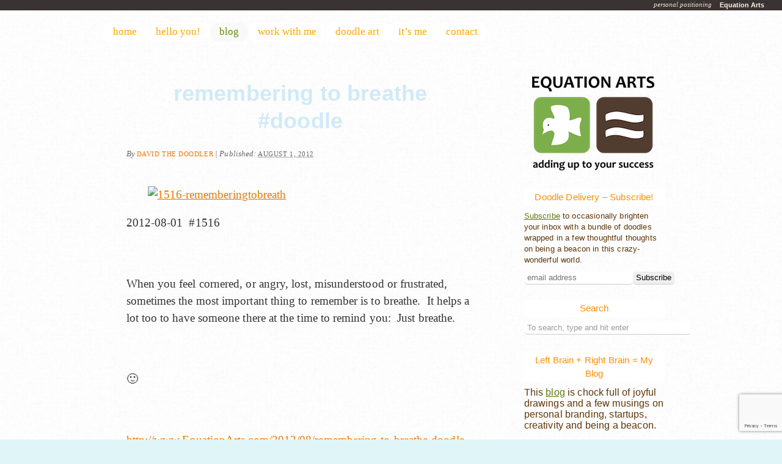

--- FILE ---
content_type: text/html; charset=UTF-8
request_url: https://www.equationarts.com/2012/08/remembering-to-breathe-doodle/
body_size: 17794
content:
<!DOCTYPE html PUBLIC "-//W3C//DTD XHTML 1.0 Transitional//EN" "http://www.w3.org/TR/xhtml1/DTD/xhtml1-transitional.dtd">
<html xmlns="http://www.w3.org/1999/xhtml" dir="ltr" lang="en-US" prefix="og: https://ogp.me/ns#">
<head profile="http://gmpg.org/xfn/11">
	<title>remembering to breathe #doodle</title>

	<meta http-equiv="Content-Type" content="text/html; charset=UTF-8" />

	<meta name="robots" content="index,follow" />

	<link rel="canonical" href="https://www.equationarts.com/2012/08/remembering-to-breathe-doodle/" />

	<link rel="stylesheet" type="text/css" href="https://www.equationarts.com/wp-content/themes/eqabird-buddymatic-child/style.css" />

	<link rel="alternate" type="application/rss+xml" href="https://www.equationarts.com/feed/" title="Equation Arts Posts RSS feed" />
	<link rel="alternate" type="application/rss+xml" href="https://www.equationarts.com/comments/feed/" title="Equation Arts Comments RSS feed" />

	<link rel="pingback" href="https://www.equationarts.com/xmlrpc.php" />


		<!-- All in One SEO 4.9.1 - aioseo.com -->
	<meta name="description" content="2012-08-01 #1516 When you feel cornered, or angry, lost, misunderstood or frustrated, sometimes the most important thing to remember is to breathe. It helps a lot too to have someone there at the time to remind you: Just breathe. :) http://www.EquationArts.com/2012/08/remembering-to-breathe-doodle" />
	<meta name="robots" content="max-image-preview:large" />
	<meta name="author" content="David the Doodler"/>
	<link rel="canonical" href="https://www.equationarts.com/2012/08/remembering-to-breathe-doodle/" />
	<meta name="generator" content="All in One SEO (AIOSEO) 4.9.1" />
		<meta property="og:locale" content="en_US" />
		<meta property="og:site_name" content="Equation Arts | personal positioning" />
		<meta property="og:type" content="article" />
		<meta property="og:title" content="remembering to breathe #doodle | Equation Arts" />
		<meta property="og:description" content="2012-08-01 #1516 When you feel cornered, or angry, lost, misunderstood or frustrated, sometimes the most important thing to remember is to breathe. It helps a lot too to have someone there at the time to remind you: Just breathe. :) http://www.EquationArts.com/2012/08/remembering-to-breathe-doodle" />
		<meta property="og:url" content="https://www.equationarts.com/2012/08/remembering-to-breathe-doodle/" />
		<meta property="article:published_time" content="2012-08-01T07:43:48+00:00" />
		<meta property="article:modified_time" content="2012-08-01T07:45:51+00:00" />
		<meta name="twitter:card" content="summary" />
		<meta name="twitter:title" content="remembering to breathe #doodle | Equation Arts" />
		<meta name="twitter:description" content="2012-08-01 #1516 When you feel cornered, or angry, lost, misunderstood or frustrated, sometimes the most important thing to remember is to breathe. It helps a lot too to have someone there at the time to remind you: Just breathe. :) http://www.EquationArts.com/2012/08/remembering-to-breathe-doodle" />
		<script type="application/ld+json" class="aioseo-schema">
			{"@context":"https:\/\/schema.org","@graph":[{"@type":"Article","@id":"https:\/\/www.equationarts.com\/2012\/08\/remembering-to-breathe-doodle\/#article","name":"remembering to breathe #doodle | Equation Arts","headline":"remembering to breathe #doodle","author":{"@id":"https:\/\/www.equationarts.com\/author\/david-the-doodler\/#author"},"publisher":{"@id":"https:\/\/www.equationarts.com\/#person"},"image":{"@type":"ImageObject","url":"http:\/\/getfile1.posterous.com\/getfile\/files.posterous.com\/temp-2012-08-01\/ubiEsvbpAokoozBIvnurdridxxFvedIdiaJphBxFtorrtGyaGiHgjBsDtbdE\/1516-rememberingtobreath.jpg.scaled500.jpg","@id":"https:\/\/www.equationarts.com\/2012\/08\/remembering-to-breathe-doodle\/#articleImage"},"datePublished":"2012-08-01T03:43:48-04:00","dateModified":"2012-08-01T03:45:51-04:00","inLanguage":"en-US","mainEntityOfPage":{"@id":"https:\/\/www.equationarts.com\/2012\/08\/remembering-to-breathe-doodle\/#webpage"},"isPartOf":{"@id":"https:\/\/www.equationarts.com\/2012\/08\/remembering-to-breathe-doodle\/#webpage"},"articleSection":"Doodles"},{"@type":"BreadcrumbList","@id":"https:\/\/www.equationarts.com\/2012\/08\/remembering-to-breathe-doodle\/#breadcrumblist","itemListElement":[{"@type":"ListItem","@id":"https:\/\/www.equationarts.com#listItem","position":1,"name":"Home","item":"https:\/\/www.equationarts.com","nextItem":{"@type":"ListItem","@id":"https:\/\/www.equationarts.com\/category\/doodleposts\/#listItem","name":"Doodles"}},{"@type":"ListItem","@id":"https:\/\/www.equationarts.com\/category\/doodleposts\/#listItem","position":2,"name":"Doodles","item":"https:\/\/www.equationarts.com\/category\/doodleposts\/","nextItem":{"@type":"ListItem","@id":"https:\/\/www.equationarts.com\/2012\/08\/remembering-to-breathe-doodle\/#listItem","name":"remembering to breathe #doodle"},"previousItem":{"@type":"ListItem","@id":"https:\/\/www.equationarts.com#listItem","name":"Home"}},{"@type":"ListItem","@id":"https:\/\/www.equationarts.com\/2012\/08\/remembering-to-breathe-doodle\/#listItem","position":3,"name":"remembering to breathe #doodle","previousItem":{"@type":"ListItem","@id":"https:\/\/www.equationarts.com\/category\/doodleposts\/#listItem","name":"Doodles"}}]},{"@type":"Person","@id":"https:\/\/www.equationarts.com\/#person","name":"David Cohen","image":{"@type":"ImageObject","@id":"https:\/\/www.equationarts.com\/2012\/08\/remembering-to-breathe-doodle\/#personImage","url":"https:\/\/secure.gravatar.com\/avatar\/5ade7aef72b16d527b068da4eed4102cdf627ac579f4d586e2276fcd0c0b2c9d?s=96&r=g","width":96,"height":96,"caption":"David Cohen"}},{"@type":"Person","@id":"https:\/\/www.equationarts.com\/author\/david-the-doodler\/#author","url":"https:\/\/www.equationarts.com\/author\/david-the-doodler\/","name":"David the Doodler","image":{"@type":"ImageObject","@id":"https:\/\/www.equationarts.com\/2012\/08\/remembering-to-breathe-doodle\/#authorImage","url":"https:\/\/secure.gravatar.com\/avatar\/8d880135548cb2b6af6cdf9caa51dedb0808e2c518363d3dbf54e066b58aee69?s=96&r=g","width":96,"height":96,"caption":"David the Doodler"}},{"@type":"WebPage","@id":"https:\/\/www.equationarts.com\/2012\/08\/remembering-to-breathe-doodle\/#webpage","url":"https:\/\/www.equationarts.com\/2012\/08\/remembering-to-breathe-doodle\/","name":"remembering to breathe #doodle | Equation Arts","description":"2012-08-01 #1516 When you feel cornered, or angry, lost, misunderstood or frustrated, sometimes the most important thing to remember is to breathe. It helps a lot too to have someone there at the time to remind you: Just breathe. :) http:\/\/www.EquationArts.com\/2012\/08\/remembering-to-breathe-doodle","inLanguage":"en-US","isPartOf":{"@id":"https:\/\/www.equationarts.com\/#website"},"breadcrumb":{"@id":"https:\/\/www.equationarts.com\/2012\/08\/remembering-to-breathe-doodle\/#breadcrumblist"},"author":{"@id":"https:\/\/www.equationarts.com\/author\/david-the-doodler\/#author"},"creator":{"@id":"https:\/\/www.equationarts.com\/author\/david-the-doodler\/#author"},"datePublished":"2012-08-01T03:43:48-04:00","dateModified":"2012-08-01T03:45:51-04:00"},{"@type":"WebSite","@id":"https:\/\/www.equationarts.com\/#website","url":"https:\/\/www.equationarts.com\/","name":"Equation Arts","description":"personal positioning","inLanguage":"en-US","publisher":{"@id":"https:\/\/www.equationarts.com\/#person"}}]}
		</script>
		<!-- All in One SEO -->

<link rel='dns-prefetch' href='//www.equationarts.com' />
<link rel="alternate" title="oEmbed (JSON)" type="application/json+oembed" href="https://www.equationarts.com/wp-json/oembed/1.0/embed?url=https%3A%2F%2Fwww.equationarts.com%2F2012%2F08%2Fremembering-to-breathe-doodle%2F" />
<link rel="alternate" title="oEmbed (XML)" type="text/xml+oembed" href="https://www.equationarts.com/wp-json/oembed/1.0/embed?url=https%3A%2F%2Fwww.equationarts.com%2F2012%2F08%2Fremembering-to-breathe-doodle%2F&#038;format=xml" />
		<!-- This site uses the Google Analytics by MonsterInsights plugin v9.11.1 - Using Analytics tracking - https://www.monsterinsights.com/ -->
		<!-- Note: MonsterInsights is not currently configured on this site. The site owner needs to authenticate with Google Analytics in the MonsterInsights settings panel. -->
					<!-- No tracking code set -->
				<!-- / Google Analytics by MonsterInsights -->
		<style id='wp-img-auto-sizes-contain-inline-css' type='text/css'>
img:is([sizes=auto i],[sizes^="auto," i]){contain-intrinsic-size:3000px 1500px}
/*# sourceURL=wp-img-auto-sizes-contain-inline-css */
</style>
<style id='wp-emoji-styles-inline-css' type='text/css'>

	img.wp-smiley, img.emoji {
		display: inline !important;
		border: none !important;
		box-shadow: none !important;
		height: 1em !important;
		width: 1em !important;
		margin: 0 0.07em !important;
		vertical-align: -0.1em !important;
		background: none !important;
		padding: 0 !important;
	}
/*# sourceURL=wp-emoji-styles-inline-css */
</style>
<style id='wp-block-library-inline-css' type='text/css'>
:root{--wp-block-synced-color:#7a00df;--wp-block-synced-color--rgb:122,0,223;--wp-bound-block-color:var(--wp-block-synced-color);--wp-editor-canvas-background:#ddd;--wp-admin-theme-color:#007cba;--wp-admin-theme-color--rgb:0,124,186;--wp-admin-theme-color-darker-10:#006ba1;--wp-admin-theme-color-darker-10--rgb:0,107,160.5;--wp-admin-theme-color-darker-20:#005a87;--wp-admin-theme-color-darker-20--rgb:0,90,135;--wp-admin-border-width-focus:2px}@media (min-resolution:192dpi){:root{--wp-admin-border-width-focus:1.5px}}.wp-element-button{cursor:pointer}:root .has-very-light-gray-background-color{background-color:#eee}:root .has-very-dark-gray-background-color{background-color:#313131}:root .has-very-light-gray-color{color:#eee}:root .has-very-dark-gray-color{color:#313131}:root .has-vivid-green-cyan-to-vivid-cyan-blue-gradient-background{background:linear-gradient(135deg,#00d084,#0693e3)}:root .has-purple-crush-gradient-background{background:linear-gradient(135deg,#34e2e4,#4721fb 50%,#ab1dfe)}:root .has-hazy-dawn-gradient-background{background:linear-gradient(135deg,#faaca8,#dad0ec)}:root .has-subdued-olive-gradient-background{background:linear-gradient(135deg,#fafae1,#67a671)}:root .has-atomic-cream-gradient-background{background:linear-gradient(135deg,#fdd79a,#004a59)}:root .has-nightshade-gradient-background{background:linear-gradient(135deg,#330968,#31cdcf)}:root .has-midnight-gradient-background{background:linear-gradient(135deg,#020381,#2874fc)}:root{--wp--preset--font-size--normal:16px;--wp--preset--font-size--huge:42px}.has-regular-font-size{font-size:1em}.has-larger-font-size{font-size:2.625em}.has-normal-font-size{font-size:var(--wp--preset--font-size--normal)}.has-huge-font-size{font-size:var(--wp--preset--font-size--huge)}.has-text-align-center{text-align:center}.has-text-align-left{text-align:left}.has-text-align-right{text-align:right}.has-fit-text{white-space:nowrap!important}#end-resizable-editor-section{display:none}.aligncenter{clear:both}.items-justified-left{justify-content:flex-start}.items-justified-center{justify-content:center}.items-justified-right{justify-content:flex-end}.items-justified-space-between{justify-content:space-between}.screen-reader-text{border:0;clip-path:inset(50%);height:1px;margin:-1px;overflow:hidden;padding:0;position:absolute;width:1px;word-wrap:normal!important}.screen-reader-text:focus{background-color:#ddd;clip-path:none;color:#444;display:block;font-size:1em;height:auto;left:5px;line-height:normal;padding:15px 23px 14px;text-decoration:none;top:5px;width:auto;z-index:100000}html :where(.has-border-color){border-style:solid}html :where([style*=border-top-color]){border-top-style:solid}html :where([style*=border-right-color]){border-right-style:solid}html :where([style*=border-bottom-color]){border-bottom-style:solid}html :where([style*=border-left-color]){border-left-style:solid}html :where([style*=border-width]){border-style:solid}html :where([style*=border-top-width]){border-top-style:solid}html :where([style*=border-right-width]){border-right-style:solid}html :where([style*=border-bottom-width]){border-bottom-style:solid}html :where([style*=border-left-width]){border-left-style:solid}html :where(img[class*=wp-image-]){height:auto;max-width:100%}:where(figure){margin:0 0 1em}html :where(.is-position-sticky){--wp-admin--admin-bar--position-offset:var(--wp-admin--admin-bar--height,0px)}@media screen and (max-width:600px){html :where(.is-position-sticky){--wp-admin--admin-bar--position-offset:0px}}

/*# sourceURL=wp-block-library-inline-css */
</style><style id='global-styles-inline-css' type='text/css'>
:root{--wp--preset--aspect-ratio--square: 1;--wp--preset--aspect-ratio--4-3: 4/3;--wp--preset--aspect-ratio--3-4: 3/4;--wp--preset--aspect-ratio--3-2: 3/2;--wp--preset--aspect-ratio--2-3: 2/3;--wp--preset--aspect-ratio--16-9: 16/9;--wp--preset--aspect-ratio--9-16: 9/16;--wp--preset--color--black: #000000;--wp--preset--color--cyan-bluish-gray: #abb8c3;--wp--preset--color--white: #ffffff;--wp--preset--color--pale-pink: #f78da7;--wp--preset--color--vivid-red: #cf2e2e;--wp--preset--color--luminous-vivid-orange: #ff6900;--wp--preset--color--luminous-vivid-amber: #fcb900;--wp--preset--color--light-green-cyan: #7bdcb5;--wp--preset--color--vivid-green-cyan: #00d084;--wp--preset--color--pale-cyan-blue: #8ed1fc;--wp--preset--color--vivid-cyan-blue: #0693e3;--wp--preset--color--vivid-purple: #9b51e0;--wp--preset--gradient--vivid-cyan-blue-to-vivid-purple: linear-gradient(135deg,rgb(6,147,227) 0%,rgb(155,81,224) 100%);--wp--preset--gradient--light-green-cyan-to-vivid-green-cyan: linear-gradient(135deg,rgb(122,220,180) 0%,rgb(0,208,130) 100%);--wp--preset--gradient--luminous-vivid-amber-to-luminous-vivid-orange: linear-gradient(135deg,rgb(252,185,0) 0%,rgb(255,105,0) 100%);--wp--preset--gradient--luminous-vivid-orange-to-vivid-red: linear-gradient(135deg,rgb(255,105,0) 0%,rgb(207,46,46) 100%);--wp--preset--gradient--very-light-gray-to-cyan-bluish-gray: linear-gradient(135deg,rgb(238,238,238) 0%,rgb(169,184,195) 100%);--wp--preset--gradient--cool-to-warm-spectrum: linear-gradient(135deg,rgb(74,234,220) 0%,rgb(151,120,209) 20%,rgb(207,42,186) 40%,rgb(238,44,130) 60%,rgb(251,105,98) 80%,rgb(254,248,76) 100%);--wp--preset--gradient--blush-light-purple: linear-gradient(135deg,rgb(255,206,236) 0%,rgb(152,150,240) 100%);--wp--preset--gradient--blush-bordeaux: linear-gradient(135deg,rgb(254,205,165) 0%,rgb(254,45,45) 50%,rgb(107,0,62) 100%);--wp--preset--gradient--luminous-dusk: linear-gradient(135deg,rgb(255,203,112) 0%,rgb(199,81,192) 50%,rgb(65,88,208) 100%);--wp--preset--gradient--pale-ocean: linear-gradient(135deg,rgb(255,245,203) 0%,rgb(182,227,212) 50%,rgb(51,167,181) 100%);--wp--preset--gradient--electric-grass: linear-gradient(135deg,rgb(202,248,128) 0%,rgb(113,206,126) 100%);--wp--preset--gradient--midnight: linear-gradient(135deg,rgb(2,3,129) 0%,rgb(40,116,252) 100%);--wp--preset--font-size--small: 13px;--wp--preset--font-size--medium: 20px;--wp--preset--font-size--large: 36px;--wp--preset--font-size--x-large: 42px;--wp--preset--spacing--20: 0.44rem;--wp--preset--spacing--30: 0.67rem;--wp--preset--spacing--40: 1rem;--wp--preset--spacing--50: 1.5rem;--wp--preset--spacing--60: 2.25rem;--wp--preset--spacing--70: 3.38rem;--wp--preset--spacing--80: 5.06rem;--wp--preset--shadow--natural: 6px 6px 9px rgba(0, 0, 0, 0.2);--wp--preset--shadow--deep: 12px 12px 50px rgba(0, 0, 0, 0.4);--wp--preset--shadow--sharp: 6px 6px 0px rgba(0, 0, 0, 0.2);--wp--preset--shadow--outlined: 6px 6px 0px -3px rgb(255, 255, 255), 6px 6px rgb(0, 0, 0);--wp--preset--shadow--crisp: 6px 6px 0px rgb(0, 0, 0);}:where(.is-layout-flex){gap: 0.5em;}:where(.is-layout-grid){gap: 0.5em;}body .is-layout-flex{display: flex;}.is-layout-flex{flex-wrap: wrap;align-items: center;}.is-layout-flex > :is(*, div){margin: 0;}body .is-layout-grid{display: grid;}.is-layout-grid > :is(*, div){margin: 0;}:where(.wp-block-columns.is-layout-flex){gap: 2em;}:where(.wp-block-columns.is-layout-grid){gap: 2em;}:where(.wp-block-post-template.is-layout-flex){gap: 1.25em;}:where(.wp-block-post-template.is-layout-grid){gap: 1.25em;}.has-black-color{color: var(--wp--preset--color--black) !important;}.has-cyan-bluish-gray-color{color: var(--wp--preset--color--cyan-bluish-gray) !important;}.has-white-color{color: var(--wp--preset--color--white) !important;}.has-pale-pink-color{color: var(--wp--preset--color--pale-pink) !important;}.has-vivid-red-color{color: var(--wp--preset--color--vivid-red) !important;}.has-luminous-vivid-orange-color{color: var(--wp--preset--color--luminous-vivid-orange) !important;}.has-luminous-vivid-amber-color{color: var(--wp--preset--color--luminous-vivid-amber) !important;}.has-light-green-cyan-color{color: var(--wp--preset--color--light-green-cyan) !important;}.has-vivid-green-cyan-color{color: var(--wp--preset--color--vivid-green-cyan) !important;}.has-pale-cyan-blue-color{color: var(--wp--preset--color--pale-cyan-blue) !important;}.has-vivid-cyan-blue-color{color: var(--wp--preset--color--vivid-cyan-blue) !important;}.has-vivid-purple-color{color: var(--wp--preset--color--vivid-purple) !important;}.has-black-background-color{background-color: var(--wp--preset--color--black) !important;}.has-cyan-bluish-gray-background-color{background-color: var(--wp--preset--color--cyan-bluish-gray) !important;}.has-white-background-color{background-color: var(--wp--preset--color--white) !important;}.has-pale-pink-background-color{background-color: var(--wp--preset--color--pale-pink) !important;}.has-vivid-red-background-color{background-color: var(--wp--preset--color--vivid-red) !important;}.has-luminous-vivid-orange-background-color{background-color: var(--wp--preset--color--luminous-vivid-orange) !important;}.has-luminous-vivid-amber-background-color{background-color: var(--wp--preset--color--luminous-vivid-amber) !important;}.has-light-green-cyan-background-color{background-color: var(--wp--preset--color--light-green-cyan) !important;}.has-vivid-green-cyan-background-color{background-color: var(--wp--preset--color--vivid-green-cyan) !important;}.has-pale-cyan-blue-background-color{background-color: var(--wp--preset--color--pale-cyan-blue) !important;}.has-vivid-cyan-blue-background-color{background-color: var(--wp--preset--color--vivid-cyan-blue) !important;}.has-vivid-purple-background-color{background-color: var(--wp--preset--color--vivid-purple) !important;}.has-black-border-color{border-color: var(--wp--preset--color--black) !important;}.has-cyan-bluish-gray-border-color{border-color: var(--wp--preset--color--cyan-bluish-gray) !important;}.has-white-border-color{border-color: var(--wp--preset--color--white) !important;}.has-pale-pink-border-color{border-color: var(--wp--preset--color--pale-pink) !important;}.has-vivid-red-border-color{border-color: var(--wp--preset--color--vivid-red) !important;}.has-luminous-vivid-orange-border-color{border-color: var(--wp--preset--color--luminous-vivid-orange) !important;}.has-luminous-vivid-amber-border-color{border-color: var(--wp--preset--color--luminous-vivid-amber) !important;}.has-light-green-cyan-border-color{border-color: var(--wp--preset--color--light-green-cyan) !important;}.has-vivid-green-cyan-border-color{border-color: var(--wp--preset--color--vivid-green-cyan) !important;}.has-pale-cyan-blue-border-color{border-color: var(--wp--preset--color--pale-cyan-blue) !important;}.has-vivid-cyan-blue-border-color{border-color: var(--wp--preset--color--vivid-cyan-blue) !important;}.has-vivid-purple-border-color{border-color: var(--wp--preset--color--vivid-purple) !important;}.has-vivid-cyan-blue-to-vivid-purple-gradient-background{background: var(--wp--preset--gradient--vivid-cyan-blue-to-vivid-purple) !important;}.has-light-green-cyan-to-vivid-green-cyan-gradient-background{background: var(--wp--preset--gradient--light-green-cyan-to-vivid-green-cyan) !important;}.has-luminous-vivid-amber-to-luminous-vivid-orange-gradient-background{background: var(--wp--preset--gradient--luminous-vivid-amber-to-luminous-vivid-orange) !important;}.has-luminous-vivid-orange-to-vivid-red-gradient-background{background: var(--wp--preset--gradient--luminous-vivid-orange-to-vivid-red) !important;}.has-very-light-gray-to-cyan-bluish-gray-gradient-background{background: var(--wp--preset--gradient--very-light-gray-to-cyan-bluish-gray) !important;}.has-cool-to-warm-spectrum-gradient-background{background: var(--wp--preset--gradient--cool-to-warm-spectrum) !important;}.has-blush-light-purple-gradient-background{background: var(--wp--preset--gradient--blush-light-purple) !important;}.has-blush-bordeaux-gradient-background{background: var(--wp--preset--gradient--blush-bordeaux) !important;}.has-luminous-dusk-gradient-background{background: var(--wp--preset--gradient--luminous-dusk) !important;}.has-pale-ocean-gradient-background{background: var(--wp--preset--gradient--pale-ocean) !important;}.has-electric-grass-gradient-background{background: var(--wp--preset--gradient--electric-grass) !important;}.has-midnight-gradient-background{background: var(--wp--preset--gradient--midnight) !important;}.has-small-font-size{font-size: var(--wp--preset--font-size--small) !important;}.has-medium-font-size{font-size: var(--wp--preset--font-size--medium) !important;}.has-large-font-size{font-size: var(--wp--preset--font-size--large) !important;}.has-x-large-font-size{font-size: var(--wp--preset--font-size--x-large) !important;}
/*# sourceURL=global-styles-inline-css */
</style>

<style id='classic-theme-styles-inline-css' type='text/css'>
/*! This file is auto-generated */
.wp-block-button__link{color:#fff;background-color:#32373c;border-radius:9999px;box-shadow:none;text-decoration:none;padding:calc(.667em + 2px) calc(1.333em + 2px);font-size:1.125em}.wp-block-file__button{background:#32373c;color:#fff;text-decoration:none}
/*# sourceURL=/wp-includes/css/classic-themes.min.css */
</style>
<link rel='stylesheet' id='contact-form-7-css' href='https://www.equationarts.com/wp-content/plugins/contact-form-7/includes/css/styles.css?ver=6.1.4' type='text/css' media='all' />
<link rel='stylesheet' id='wpcf7-redirect-script-frontend-css' href='https://www.equationarts.com/wp-content/plugins/wpcf7-redirect/build/assets/frontend-script.css?ver=2c532d7e2be36f6af233' type='text/css' media='all' />
<script type="text/javascript" src="https://www.equationarts.com/wp-includes/js/jquery/jquery.min.js?ver=3.7.1" id="jquery-core-js"></script>
<script type="text/javascript" src="https://www.equationarts.com/wp-includes/js/jquery/jquery-migrate.min.js?ver=3.4.1" id="jquery-migrate-js"></script>
<link rel="https://api.w.org/" href="https://www.equationarts.com/wp-json/" /><link rel="alternate" title="JSON" type="application/json" href="https://www.equationarts.com/wp-json/wp/v2/posts/2966" /><link rel="EditURI" type="application/rsd+xml" title="RSD" href="https://www.equationarts.com/xmlrpc.php?rsd" />

<link rel='shortlink' href='https://www.equationarts.com/?p=2966' />
<!--[if IE]> <link href="https://www.equationarts.com/wp-content/themes/eqabird-buddymatic-child/ie.css" rel="stylesheet" type="text/css"> <![endif]-->

	<script type="text/javascript" src="https://www.equationarts.com/wp-content/themes/buddymatic/library/scripts/hoverIntent.js"></script>
	<script type="text/javascript" src="https://www.equationarts.com/wp-content/themes/buddymatic/library/scripts/superfish.js"></script>
	<script type="text/javascript" src="https://www.equationarts.com/wp-content/themes/buddymatic/library/scripts/supersubs.js"></script>
	<script type="text/javascript" src="https://www.equationarts.com/wp-content/themes/buddymatic/library/scripts/thematic-dropdowns.js"></script>

	<script type="text/javascript">
		jQuery.noConflict();
	</script>

<script type="text/javascript">

  var _gaq = _gaq || [];
  _gaq.push(['_setAccount', 'UA-251206-3']);
  _gaq.push(['_trackPageview']);

  (function() {
    var ga = document.createElement('script'); ga.type = 'text/javascript'; ga.async = true;
    ga.src = ('https:' == document.location.protocol ? 'https://ssl' : 'http://www') + '.google-analytics.com/ga.js';
    var s = document.getElementsByTagName('script')[0]; s.parentNode.insertBefore(ga, s);
  })();

</script>


</head>


<body class="wordpress y2026 m01 d30 h09 singular slug-remembering-to-breathe-doodle single postid-2966 s-y2012 s-m07 s-d31 s-h23 s-category-doodleposts s-author-david-the-doodler s-comments-closed s-pings-closed mac chrome ch131">
    

<div id="wrapper" class="hfeed">

       

    <div id="header">
    
        		    	<div id="branding">
				    		<div id="blog-title"><span><a href="https://www.equationarts.com/" title="Equation Arts" rel="home">Equation Arts</a></span></div>
			<div class="breadcrumb">
		</div>
		
    		<div id="blog-description">personal positioning</div>
    				    	</div><!--  #branding -->
				    	<div id="access">
		    		<div class="skip-link"><a href="#content" title="Skip navigation to the content">Skip to content</a></div>
		            <div class="menu"><ul class="sf-menu"><li class="page_item page-item-445"><a href="https://www.equationarts.com/">home</a></li><li class="page_item page-item-447"><a href="https://www.equationarts.com/you/">hello you!</a></li><li class="page_item page-item-394 page_item_has_children current_page_parent"><a href="https://www.equationarts.com/blog/">blog</a><ul class='children'><li class="page_item page-item-15887"><a href="https://www.equationarts.com/blog/instagram/">Recent Instagram</a></li><li class="page_item page-item-15892"><a href="https://www.equationarts.com/blog/recent-etsy/">Recent Etsy</a></li></ul></li><li class="page_item page-item-10109 page_item_has_children"><a href="https://www.equationarts.com/work-with-me/">work with me</a><ul class='children'><li class="page_item page-item-31929"><a href="https://www.equationarts.com/work-with-me/worksamples/">Work Samples &#8211; David Cohen</a></li><li class="page_item page-item-27593"><a href="https://www.equationarts.com/work-with-me/graphic-design/">Work Samples &#8211; David Cohen</a></li><li class="page_item page-item-2937"><a href="https://www.equationarts.com/work-with-me/doodles-to-noodle/">doodles to noodle</a></li><li class="page_item page-item-515"><a href="https://www.equationarts.com/work-with-me/brand-therapy/">brand therapy</a></li><li class="page_item page-item-598"><a href="https://www.equationarts.com/work-with-me/marketing-strategy/">marketing strategy</a></li><li class="page_item page-item-10126"><a href="https://www.equationarts.com/work-with-me/uncomplicated-coaching/">uncomplicated coaching</a></li></ul></li><li class="page_item page-item-3725 page_item_has_children"><a href="https://www.equationarts.com/doodles/">doodle art</a><ul class='children'><li class="page_item page-item-4444"><a href="https://www.equationarts.com/doodles/buy-art/">buy some art</a></li><li class="page_item page-item-20635"><a href="https://www.equationarts.com/doodles/tshirts/">Doodleslice T-shirts</a></li><li class="page_item page-item-3753"><a href="https://www.equationarts.com/doodles/gallery/">Gallery</a></li><li class="page_item page-item-21169"><a href="https://www.equationarts.com/doodles/bunnylisa/">Bunny Lisa</a></li><li class="page_item page-item-23264"><a href="https://www.equationarts.com/doodles/the-book-is-available-color-me-with-hugs/">Color Me With Hugs!</a></li><li class="page_item page-item-8441"><a href="https://www.equationarts.com/doodles/1000-drawings-at-hodgepodge/">Art Show &#8211; 1000 Drawings by Doodleslice at HodgePodge</a></li><li class="page_item page-item-3780"><a href="https://www.equationarts.com/doodles/help-i-need-a-doodle/">Help I need a doodle!</a></li><li class="page_item page-item-6445"><a href="https://www.equationarts.com/doodles/sendsomelove/">Send Some Love &#8211; Doodlegrams</a></li><li class="page_item page-item-4317"><a href="https://www.equationarts.com/doodles/doodleslice/">doodleslice</a></li></ul></li><li class="page_item page-item-2 page_item_has_children"><a href="https://www.equationarts.com/about/">it&#8217;s me</a><ul class='children'><li class="page_item page-item-741"><a href="https://www.equationarts.com/about/be-a-beacon-show/">The Be A Beacon Show</a></li><li class="page_item page-item-452"><a href="https://www.equationarts.com/about/free-stuff/">stuff to watch or read</a></li><li class="page_item page-item-476"><a href="https://www.equationarts.com/about/round-numbers/">round numbers</a></li><li class="page_item page-item-1290"><a href="https://www.equationarts.com/about/praise/">testimonials</a></li></ul></li><li class="page_item page-item-601"><a href="https://www.equationarts.com/contact/">contact</a></li></ul></div>		        </div><!-- #access -->
		        
    </div><!-- #header-->
    
       

    <div id="main">
    
	<div id="container">
		<div id="content">
 
    
            
			<div id="nav-above" class="navigation">
				<div class="nav-previous"><a href="https://www.equationarts.com/2012/07/at-first-sight-doodle/" rel="prev"><span class="meta-nav">&laquo;</span> at first sight #doodle</a></div>
				<div class="nav-next"><a href="https://www.equationarts.com/2012/08/no-matter-how-fat-the-marker-doodle/" rel="next">no matter how fat the marker #doodle <span class="meta-nav">&raquo;</span></a></div>
			</div>

			<div id="post-2966" class="hentry p1 post publish author-david-the-doodler category-doodleposts untagged comments-closed pings-closed y2012 m07 d31 h23 slug-remembering-to-breathe-doodle">
    			<h1 class="entry-title">remembering to breathe #doodle</h1>
<div class="entry-meta"><span class="meta-prep meta-prep-author">By </span><span class="author vcard"><a class="url fn n" href="https://www.equationarts.com/author/david-the-doodler/" title="View all posts by David the Doodler">David the Doodler</a></span><span class="meta-sep meta-sep-entry-date"> | </span><span class="meta-prep meta-prep-entry-date">Published: </span><span class="entry-date"><abbr class="published" title="2012-08-01T03:43:48-0400">August 1, 2012</abbr></span></div><!-- .entry-meta -->
				<div class="entry-content">
<div class='posterous_autopost'>
<p><div class='p_embed p_image_embed'> <a href="http://getfile2.posterous.com/getfile/files.posterous.com/temp-2012-08-01/ubiEsvbpAokoozBIvnurdridxxFvedIdiaJphBxFtorrtGyaGiHgjBsDtbdE/1516-rememberingtobreath.jpg.scaled1000.jpg"><img fetchpriority="high" decoding="async" alt="1516-rememberingtobreath" height="333" src="http://getfile1.posterous.com/getfile/files.posterous.com/temp-2012-08-01/ubiEsvbpAokoozBIvnurdridxxFvedIdiaJphBxFtorrtGyaGiHgjBsDtbdE/1516-rememberingtobreath.jpg.scaled500.jpg" width="500" /></a> </div>
<p> 2012-08-01 &nbsp;#1516</p>
<p>&nbsp;</p>
<p>When you feel cornered, or angry, lost, misunderstood or frustrated, sometimes the most important thing to remember is to breathe. &nbsp;It helps a lot too to have someone there at the time to remind you: &nbsp;Just breathe.</p>
<p>&nbsp;</p>
<p>🙂</p>
<p>&nbsp;</p>
<p><a href="http://www.EquationArts.com/2012/08/remembering-to-breathe-doodle">http://www.EquationArts.com/2012/08/remembering-to-breathe-doodle</a></p>
<p>&nbsp;</p>
</div>

									</div>
				<div class="entry-utility"><span class="cat-links">This entry was posted in <a href="https://www.equationarts.com/category/doodleposts/" rel="category tag">Doodles</a></span>. Bookmark the <a href="https://www.equationarts.com/2012/08/remembering-to-breathe-doodle/" title="Permalink to remembering to breathe #doodle">permalink</a>. Both comments and trackbacks are currently closed.</div><!-- .entry-utility -->
			</div><!-- .post -->

			<div id="nav-below" class="navigation">
				<div class="nav-previous"><a href="https://www.equationarts.com/2012/07/at-first-sight-doodle/" rel="prev"><span class="meta-nav">&laquo;</span> at first sight #doodle</a></div>
				<div class="nav-next"><a href="https://www.equationarts.com/2012/08/no-matter-how-fat-the-marker-doodle/" rel="next">no matter how fat the marker #doodle <span class="meta-nav">&raquo;</span></a></div>
			</div>

			<div id="comments">



			</div><!-- #comments -->

		</div><!-- #content -->
	</div><!-- #container -->


<div id="primary" class="aside main-aside">
	<ul class="xoxo">
<li id="text-3" class="widgetcontainer widget_text">			<div class="textwidget"><div style="margin-bottom:30px;"><a href="https://www.EquationArts.com"><img style="margin:6px 12px 30px 13px;" src="https://www.equationarts.com/wp-content/themes/eqabird-buddymatic-child/logo2012-nogradient-200w.png"></a></div>
</div>
		</li><li id="text-25" class="widgetcontainer widget_text"><h3 class="widgettitle">Doodle Delivery &#8211; Subscribe!</h3>
			<div class="textwidget"><a href="https://www.equationarts.com/about/newsletter/">Subscribe</a> to occasionally brighten your inbox with a bundle of doodles wrapped in a few thoughtful thoughts on being a beacon in this crazy-wonderful world.

<!-- Begin MailChimp Signup Form -->
<div id="mc_embed_signup" style="margin-bottom:1px; padding-top:10px; padding-bottom:1px; height:20px;">
<form  style="margin-bottom:1px !important; padding-bottom:1px;" action="https://equationarts.us1.list-manage.com/subscribe/post?u=d79caccebcb9900aefffa6dde&amp;id=721b64893c" method="post" id="mc-embedded-subscribe-form" name="mc-embedded-subscribe-form" class="validate" target="_blank"><input type="hidden" name="group[5085][2]" value="2">
	<label for="mce-EMAIL"></label>
	<input type="email" value="" name="EMAIL" class="email" id="mce-EMAIL" placeholder="email address" required><input type="submit" style="margin-bottom:1px !important; padding-bottom:1px;" value="Subscribe" name="subscribe" id="mc-embedded-subscribe" class="button"></form></div><!--End mc_embed_signup-->
</div>
		</li><li id="text-22" class="widgetcontainer widget_text"><h3 class="widgettitle">Search</h3>
			<div class="textwidget"><form id="searchform" method="get" action="https://www.equationarts.com">

			<input id="s" name="s" type="text" value="To search, type and hit enter" onfocus="if (this.value == 'To search, type and hit enter') {this.value = '';}" onblur="if (this.value == '') {this.value = 'To search, type and hit enter';}" size="32" tabindex="1" />
			<input id="searchsubmit" name="searchsubmit" type="submit" value="Search" tabindex="2" />	</form></div>
		</li><li id="text-12" class="widgetcontainer widget_text"><h3 class="widgettitle">Left Brain + Right Brain = My Blog</h3>
			<div class="textwidget"><span style="font-size:1.2em;">This <a href="blog">blog</a> is chock full of joyful drawings and a few musings on personal branding, startups, creativity and being a beacon. </span> 
<br/><br/>

<h4 class="bluebubble">Featured Posts</h4>
<a href="https://www.equationarts.com/2008/02/the-3-rs-of-branding/" title="The three Rs of branding."><img class="blogbutton-left" src="https://www.equationarts.com/wp-content/themes/eqabird-buddymatic-child/threers-sqthumb.jpg"></a><a href="https://www.equationarts.com/2009/10/superheroes-a-call-to-arms/" title="Superheroes: a call to arms."><img class="blogbutton-right" src="https://www.equationarts.com/wp-content/themes/eqabird-buddymatic-child/loveismysuperpower-sqthumb.jpg"></a>

<a href="https://www.equationarts.com/2010/09/harry-told-me-work-is-personal/" title="Harry told me work is personal.."><img class="blogbutton-left" src="https://www.equationarts.com/wp-content/themes/eqabird-buddymatic-child/inthebookstore-sqthumb.jpg"></a><a href="https://www.equationarts.com/2010/01/i-believe-in-you/" title="Superheroes: a call to arms."><img class="blogbutton-right" src="https://www.equationarts.com/wp-content/themes/eqabird-buddymatic-child/ibelieveinyou-sqthumb.jpg"></a>

<a href="https://www.equationarts.com/2010/08/endearing-imperfections/" title="Endearing imperfections."><img class="blogbutton-left" src="https://www.equationarts.com/wp-content/themes/eqabird-buddymatic-child/endearingimperfect-sqthumb.jpg"></a><a href="https://www.equationarts.com/2009/12/social-media-marketing-and-lemonade-stands/" title="Social media marketing and lemonade stands."><img class="blogbutton-right" src="https://www.equationarts.com/wp-content/themes/eqabird-buddymatic-child/icecoldlemonade-sqthumb.jpg"></a>
<br />
&nbsp;</div>
		</li><li id="text-29" class="widgetcontainer widget_text">			<div class="textwidget">&nbsp;
<a href="https://equationarts.com/doodle/buy-art" title="Buy some doodle art."><img src="https://www.equationarts.com/wp-content/uploads/2013/02/buysomeart-150x150.png" alt="Buy some art" width="150" height="150" class="doodlebutton" /></a> <a class="doodlebuttoncaption" href="https://equationarts.com/doodle/buy-art">buy some art</a>

<a href="https://www.equationarts.com/doodles/help-i-need-a-doodle/" title="help I need a doodle"><img src="https://www.equationarts.com/wp-content/uploads/2013/02/helpineedadoodlesquare-150x150.jpg" alt="Help I Need A Doodle!" width="150" height="150" class="doodlebutton" /></a><br><a  class="doodlebuttoncaption" href="https://www.equationarts.com/doodles/help-i-need-a-doodle/">help I need a doodle!</a></div>
		</li><li id="text-18" class="widgetcontainer widget_text"><h3 class="widgettitle">The Be A Beacon Show</h3>
			<div class="textwidget"><a href="https://www.equationarts.com/about/be-a-beacon-show/">Listen to the most recent episodes</a>
<br>
&nbsp;</div>
		</li><li id="text-16" class="widgetcontainer widget_text"><h3 class="widgettitle">Send a Free eCard</h3>
			<div class="textwidget">If the drawings on this website give you a smile why not share one? I added a <strong>free</strong> ecard system so you can send "<strong>doodlegrams</strong><em>" to anyone you'd like. Go ahead, send a smile! Just click on the words <strong>eCard (free)</strong> below any doodle on the <a href="blog">blog</a> .

<br>
&nbsp;</div>
		</li><li id="categories-2" class="widgetcontainer widget_categories"><h3 class="widgettitle">Categories</h3>

			<ul>
					<li class="cat-item cat-item-3"><a href="https://www.equationarts.com/category/art/">art</a>
</li>
	<li class="cat-item cat-item-4"><a href="https://www.equationarts.com/category/barcamp-atlanta/">Barcamp Atlanta</a>
</li>
	<li class="cat-item cat-item-268"><a href="https://www.equationarts.com/category/podcast/be-a-beacon/">Be A Beacon</a>
</li>
	<li class="cat-item cat-item-5"><a href="https://www.equationarts.com/category/bibliography/">Bibliography</a>
</li>
	<li class="cat-item cat-item-6"><a href="https://www.equationarts.com/category/blogging/">blogging</a>
</li>
	<li class="cat-item cat-item-7"><a href="https://www.equationarts.com/category/branding/">branding</a>
</li>
	<li class="cat-item cat-item-8"><a href="https://www.equationarts.com/category/branding-thoughts/">Branding Thoughts</a>
</li>
	<li class="cat-item cat-item-9"><a href="https://www.equationarts.com/category/change/">change</a>
</li>
	<li class="cat-item cat-item-10"><a href="https://www.equationarts.com/category/commentary/">commentary</a>
</li>
	<li class="cat-item cat-item-11"><a href="https://www.equationarts.com/category/context/">context</a>
</li>
	<li class="cat-item cat-item-12"><a href="https://www.equationarts.com/category/creativity/">creativity</a>
</li>
	<li class="cat-item cat-item-13"><a href="https://www.equationarts.com/category/customers/">customers</a>
</li>
	<li class="cat-item cat-item-355"><a href="https://www.equationarts.com/category/doodleposts/">Doodles</a>
</li>
	<li class="cat-item cat-item-374"><a href="https://www.equationarts.com/category/ecard/">ecard</a>
</li>
	<li class="cat-item cat-item-15"><a href="https://www.equationarts.com/category/entrepreneurs/">entrepreneurs</a>
</li>
	<li class="cat-item cat-item-604"><a href="https://www.equationarts.com/category/etsy/">Etsy</a>
</li>
	<li class="cat-item cat-item-17"><a href="https://www.equationarts.com/category/facebook/">facebook</a>
</li>
	<li class="cat-item cat-item-375"><a href="https://www.equationarts.com/category/for-sale-as-print/">for sale as print</a>
</li>
	<li class="cat-item cat-item-19"><a href="https://www.equationarts.com/category/friends/">friends</a>
</li>
	<li class="cat-item cat-item-20"><a href="https://www.equationarts.com/category/futurism/">futurism</a>
</li>
	<li class="cat-item cat-item-270"><a href="https://www.equationarts.com/category/georgia/">Georgia</a>
</li>
	<li class="cat-item cat-item-21"><a href="https://www.equationarts.com/category/ibal/">ibal</a>
</li>
	<li class="cat-item cat-item-1084"><a href="https://www.equationarts.com/category/in-the-moment/">In the Moment</a>
</li>
	<li class="cat-item cat-item-364"><a href="https://www.equationarts.com/category/inspiration/">inspiration</a>
</li>
	<li class="cat-item cat-item-602"><a href="https://www.equationarts.com/category/instagram-2/">Instagram</a>
</li>
	<li class="cat-item cat-item-559"><a href="https://www.equationarts.com/category/instagram-photos/">Instagram Photos</a>
</li>
	<li class="cat-item cat-item-958"><a href="https://www.equationarts.com/category/link/">link</a>
</li>
	<li class="cat-item cat-item-25"><a href="https://www.equationarts.com/category/live-event/">Live event</a>
</li>
	<li class="cat-item cat-item-26"><a href="https://www.equationarts.com/category/logo/">logo</a>
</li>
	<li class="cat-item cat-item-27"><a href="https://www.equationarts.com/category/love/">love</a>
</li>
	<li class="cat-item cat-item-28"><a href="https://www.equationarts.com/category/mad-scribblings/">mad scribblings</a>
</li>
	<li class="cat-item cat-item-431"><a href="https://www.equationarts.com/category/doodleposts/money-doodle/">money doodle</a>
</li>
	<li class="cat-item cat-item-29"><a href="https://www.equationarts.com/category/naming/">naming</a>
</li>
	<li class="cat-item cat-item-30"><a href="https://www.equationarts.com/category/networking/">networking</a>
</li>
	<li class="cat-item cat-item-376"><a href="https://www.equationarts.com/category/nofoto/">nofoto</a>
</li>
	<li class="cat-item cat-item-31"><a href="https://www.equationarts.com/category/other-interests/">Other Interests</a>
</li>
	<li class="cat-item cat-item-32"><a href="https://www.equationarts.com/category/personal-branding/">personal branding</a>
</li>
	<li class="cat-item cat-item-33"><a href="https://www.equationarts.com/category/php/">php</a>
</li>
	<li class="cat-item cat-item-34"><a href="https://www.equationarts.com/category/podcast/">podcast</a>
</li>
	<li class="cat-item cat-item-192"><a href="https://www.equationarts.com/category/quotes/">quotes</a>
</li>
	<li class="cat-item cat-item-39"><a href="https://www.equationarts.com/category/social-media/">social media</a>
</li>
	<li class="cat-item cat-item-42"><a href="https://www.equationarts.com/category/tag/">TAG</a>
</li>
	<li class="cat-item cat-item-43"><a href="https://www.equationarts.com/category/thanks/">thanks</a>
</li>
	<li class="cat-item cat-item-44"><a href="https://www.equationarts.com/category/thought-for-the-day/">Thought for the day</a>
</li>
	<li class="cat-item cat-item-45"><a href="https://www.equationarts.com/category/tools/">tools</a>
</li>
	<li class="cat-item cat-item-46"><a href="https://www.equationarts.com/category/trust/">trust</a>
</li>
	<li class="cat-item cat-item-238"><a href="https://www.equationarts.com/category/video/">video</a>
</li>
	<li class="cat-item cat-item-47"><a href="https://www.equationarts.com/category/workshops/">Workshops</a>
</li>
			</ul>

			</li><li id="text-27" class="widgetcontainer widget_text">			<div class="textwidget"><p>&nbsp;</p>
</div>
		</li><li id="archives-2" class="widgetcontainer widget_archive"><h3 class="widgettitle">Archives</h3>
		<label class="screen-reader-text" for="archives-dropdown-2">Archives</label>
		<select id="archives-dropdown-2" name="archive-dropdown">
			
			<option value="">Select Month</option>
				<option value='https://www.equationarts.com/2021/11/'> November 2021 </option>
	<option value='https://www.equationarts.com/2021/10/'> October 2021 </option>
	<option value='https://www.equationarts.com/2021/09/'> September 2021 </option>
	<option value='https://www.equationarts.com/2021/08/'> August 2021 </option>
	<option value='https://www.equationarts.com/2021/07/'> July 2021 </option>
	<option value='https://www.equationarts.com/2021/06/'> June 2021 </option>
	<option value='https://www.equationarts.com/2021/05/'> May 2021 </option>
	<option value='https://www.equationarts.com/2021/04/'> April 2021 </option>
	<option value='https://www.equationarts.com/2021/03/'> March 2021 </option>
	<option value='https://www.equationarts.com/2021/02/'> February 2021 </option>
	<option value='https://www.equationarts.com/2021/01/'> January 2021 </option>
	<option value='https://www.equationarts.com/2020/12/'> December 2020 </option>
	<option value='https://www.equationarts.com/2020/11/'> November 2020 </option>
	<option value='https://www.equationarts.com/2020/10/'> October 2020 </option>
	<option value='https://www.equationarts.com/2020/09/'> September 2020 </option>
	<option value='https://www.equationarts.com/2020/08/'> August 2020 </option>
	<option value='https://www.equationarts.com/2020/07/'> July 2020 </option>
	<option value='https://www.equationarts.com/2020/06/'> June 2020 </option>
	<option value='https://www.equationarts.com/2020/05/'> May 2020 </option>
	<option value='https://www.equationarts.com/2020/04/'> April 2020 </option>
	<option value='https://www.equationarts.com/2020/03/'> March 2020 </option>
	<option value='https://www.equationarts.com/2020/02/'> February 2020 </option>
	<option value='https://www.equationarts.com/2020/01/'> January 2020 </option>
	<option value='https://www.equationarts.com/2019/12/'> December 2019 </option>
	<option value='https://www.equationarts.com/2019/11/'> November 2019 </option>
	<option value='https://www.equationarts.com/2019/10/'> October 2019 </option>
	<option value='https://www.equationarts.com/2019/09/'> September 2019 </option>
	<option value='https://www.equationarts.com/2019/08/'> August 2019 </option>
	<option value='https://www.equationarts.com/2019/07/'> July 2019 </option>
	<option value='https://www.equationarts.com/2019/06/'> June 2019 </option>
	<option value='https://www.equationarts.com/2019/05/'> May 2019 </option>
	<option value='https://www.equationarts.com/2019/04/'> April 2019 </option>
	<option value='https://www.equationarts.com/2019/03/'> March 2019 </option>
	<option value='https://www.equationarts.com/2019/02/'> February 2019 </option>
	<option value='https://www.equationarts.com/2019/01/'> January 2019 </option>
	<option value='https://www.equationarts.com/2018/12/'> December 2018 </option>
	<option value='https://www.equationarts.com/2018/11/'> November 2018 </option>
	<option value='https://www.equationarts.com/2018/10/'> October 2018 </option>
	<option value='https://www.equationarts.com/2018/09/'> September 2018 </option>
	<option value='https://www.equationarts.com/2018/08/'> August 2018 </option>
	<option value='https://www.equationarts.com/2018/07/'> July 2018 </option>
	<option value='https://www.equationarts.com/2018/06/'> June 2018 </option>
	<option value='https://www.equationarts.com/2018/05/'> May 2018 </option>
	<option value='https://www.equationarts.com/2018/04/'> April 2018 </option>
	<option value='https://www.equationarts.com/2018/03/'> March 2018 </option>
	<option value='https://www.equationarts.com/2018/02/'> February 2018 </option>
	<option value='https://www.equationarts.com/2018/01/'> January 2018 </option>
	<option value='https://www.equationarts.com/2017/12/'> December 2017 </option>
	<option value='https://www.equationarts.com/2017/11/'> November 2017 </option>
	<option value='https://www.equationarts.com/2017/10/'> October 2017 </option>
	<option value='https://www.equationarts.com/2017/09/'> September 2017 </option>
	<option value='https://www.equationarts.com/2017/08/'> August 2017 </option>
	<option value='https://www.equationarts.com/2017/07/'> July 2017 </option>
	<option value='https://www.equationarts.com/2017/06/'> June 2017 </option>
	<option value='https://www.equationarts.com/2017/05/'> May 2017 </option>
	<option value='https://www.equationarts.com/2017/04/'> April 2017 </option>
	<option value='https://www.equationarts.com/2017/03/'> March 2017 </option>
	<option value='https://www.equationarts.com/2017/02/'> February 2017 </option>
	<option value='https://www.equationarts.com/2017/01/'> January 2017 </option>
	<option value='https://www.equationarts.com/2016/12/'> December 2016 </option>
	<option value='https://www.equationarts.com/2016/11/'> November 2016 </option>
	<option value='https://www.equationarts.com/2016/10/'> October 2016 </option>
	<option value='https://www.equationarts.com/2016/09/'> September 2016 </option>
	<option value='https://www.equationarts.com/2016/08/'> August 2016 </option>
	<option value='https://www.equationarts.com/2016/07/'> July 2016 </option>
	<option value='https://www.equationarts.com/2016/06/'> June 2016 </option>
	<option value='https://www.equationarts.com/2016/05/'> May 2016 </option>
	<option value='https://www.equationarts.com/2016/04/'> April 2016 </option>
	<option value='https://www.equationarts.com/2016/03/'> March 2016 </option>
	<option value='https://www.equationarts.com/2016/02/'> February 2016 </option>
	<option value='https://www.equationarts.com/2016/01/'> January 2016 </option>
	<option value='https://www.equationarts.com/2015/12/'> December 2015 </option>
	<option value='https://www.equationarts.com/2015/11/'> November 2015 </option>
	<option value='https://www.equationarts.com/2015/10/'> October 2015 </option>
	<option value='https://www.equationarts.com/2015/09/'> September 2015 </option>
	<option value='https://www.equationarts.com/2015/08/'> August 2015 </option>
	<option value='https://www.equationarts.com/2015/07/'> July 2015 </option>
	<option value='https://www.equationarts.com/2015/06/'> June 2015 </option>
	<option value='https://www.equationarts.com/2015/05/'> May 2015 </option>
	<option value='https://www.equationarts.com/2015/04/'> April 2015 </option>
	<option value='https://www.equationarts.com/2015/03/'> March 2015 </option>
	<option value='https://www.equationarts.com/2015/02/'> February 2015 </option>
	<option value='https://www.equationarts.com/2015/01/'> January 2015 </option>
	<option value='https://www.equationarts.com/2014/12/'> December 2014 </option>
	<option value='https://www.equationarts.com/2014/11/'> November 2014 </option>
	<option value='https://www.equationarts.com/2014/10/'> October 2014 </option>
	<option value='https://www.equationarts.com/2014/09/'> September 2014 </option>
	<option value='https://www.equationarts.com/2014/08/'> August 2014 </option>
	<option value='https://www.equationarts.com/2014/07/'> July 2014 </option>
	<option value='https://www.equationarts.com/2014/06/'> June 2014 </option>
	<option value='https://www.equationarts.com/2014/05/'> May 2014 </option>
	<option value='https://www.equationarts.com/2014/04/'> April 2014 </option>
	<option value='https://www.equationarts.com/2014/03/'> March 2014 </option>
	<option value='https://www.equationarts.com/2014/02/'> February 2014 </option>
	<option value='https://www.equationarts.com/2014/01/'> January 2014 </option>
	<option value='https://www.equationarts.com/2013/12/'> December 2013 </option>
	<option value='https://www.equationarts.com/2013/11/'> November 2013 </option>
	<option value='https://www.equationarts.com/2013/10/'> October 2013 </option>
	<option value='https://www.equationarts.com/2013/09/'> September 2013 </option>
	<option value='https://www.equationarts.com/2013/08/'> August 2013 </option>
	<option value='https://www.equationarts.com/2013/07/'> July 2013 </option>
	<option value='https://www.equationarts.com/2013/05/'> May 2013 </option>
	<option value='https://www.equationarts.com/2013/04/'> April 2013 </option>
	<option value='https://www.equationarts.com/2013/03/'> March 2013 </option>
	<option value='https://www.equationarts.com/2013/02/'> February 2013 </option>
	<option value='https://www.equationarts.com/2013/01/'> January 2013 </option>
	<option value='https://www.equationarts.com/2012/12/'> December 2012 </option>
	<option value='https://www.equationarts.com/2012/11/'> November 2012 </option>
	<option value='https://www.equationarts.com/2012/10/'> October 2012 </option>
	<option value='https://www.equationarts.com/2012/09/'> September 2012 </option>
	<option value='https://www.equationarts.com/2012/08/'> August 2012 </option>
	<option value='https://www.equationarts.com/2012/07/'> July 2012 </option>
	<option value='https://www.equationarts.com/2012/06/'> June 2012 </option>
	<option value='https://www.equationarts.com/2012/05/'> May 2012 </option>
	<option value='https://www.equationarts.com/2012/04/'> April 2012 </option>
	<option value='https://www.equationarts.com/2012/03/'> March 2012 </option>
	<option value='https://www.equationarts.com/2012/02/'> February 2012 </option>
	<option value='https://www.equationarts.com/2012/01/'> January 2012 </option>
	<option value='https://www.equationarts.com/2011/12/'> December 2011 </option>
	<option value='https://www.equationarts.com/2011/11/'> November 2011 </option>
	<option value='https://www.equationarts.com/2011/10/'> October 2011 </option>
	<option value='https://www.equationarts.com/2011/09/'> September 2011 </option>
	<option value='https://www.equationarts.com/2011/08/'> August 2011 </option>
	<option value='https://www.equationarts.com/2011/07/'> July 2011 </option>
	<option value='https://www.equationarts.com/2011/06/'> June 2011 </option>
	<option value='https://www.equationarts.com/2011/05/'> May 2011 </option>
	<option value='https://www.equationarts.com/2011/04/'> April 2011 </option>
	<option value='https://www.equationarts.com/2011/03/'> March 2011 </option>
	<option value='https://www.equationarts.com/2011/01/'> January 2011 </option>
	<option value='https://www.equationarts.com/2010/12/'> December 2010 </option>
	<option value='https://www.equationarts.com/2010/11/'> November 2010 </option>
	<option value='https://www.equationarts.com/2010/10/'> October 2010 </option>
	<option value='https://www.equationarts.com/2010/09/'> September 2010 </option>
	<option value='https://www.equationarts.com/2010/08/'> August 2010 </option>
	<option value='https://www.equationarts.com/2010/06/'> June 2010 </option>
	<option value='https://www.equationarts.com/2010/05/'> May 2010 </option>
	<option value='https://www.equationarts.com/2010/04/'> April 2010 </option>
	<option value='https://www.equationarts.com/2010/03/'> March 2010 </option>
	<option value='https://www.equationarts.com/2010/02/'> February 2010 </option>
	<option value='https://www.equationarts.com/2010/01/'> January 2010 </option>
	<option value='https://www.equationarts.com/2009/12/'> December 2009 </option>
	<option value='https://www.equationarts.com/2009/11/'> November 2009 </option>
	<option value='https://www.equationarts.com/2009/10/'> October 2009 </option>
	<option value='https://www.equationarts.com/2009/08/'> August 2009 </option>
	<option value='https://www.equationarts.com/2009/07/'> July 2009 </option>
	<option value='https://www.equationarts.com/2009/06/'> June 2009 </option>
	<option value='https://www.equationarts.com/2009/05/'> May 2009 </option>
	<option value='https://www.equationarts.com/2009/03/'> March 2009 </option>
	<option value='https://www.equationarts.com/2009/02/'> February 2009 </option>
	<option value='https://www.equationarts.com/2008/12/'> December 2008 </option>
	<option value='https://www.equationarts.com/2008/11/'> November 2008 </option>
	<option value='https://www.equationarts.com/2008/10/'> October 2008 </option>
	<option value='https://www.equationarts.com/2008/09/'> September 2008 </option>
	<option value='https://www.equationarts.com/2008/08/'> August 2008 </option>
	<option value='https://www.equationarts.com/2008/07/'> July 2008 </option>
	<option value='https://www.equationarts.com/2008/06/'> June 2008 </option>
	<option value='https://www.equationarts.com/2008/05/'> May 2008 </option>
	<option value='https://www.equationarts.com/2008/04/'> April 2008 </option>
	<option value='https://www.equationarts.com/2008/03/'> March 2008 </option>
	<option value='https://www.equationarts.com/2008/02/'> February 2008 </option>
	<option value='https://www.equationarts.com/2008/01/'> January 2008 </option>
	<option value='https://www.equationarts.com/2007/12/'> December 2007 </option>
	<option value='https://www.equationarts.com/2007/11/'> November 2007 </option>
	<option value='https://www.equationarts.com/2007/10/'> October 2007 </option>
	<option value='https://www.equationarts.com/2007/09/'> September 2007 </option>
	<option value='https://www.equationarts.com/2007/08/'> August 2007 </option>
	<option value='https://www.equationarts.com/2007/06/'> June 2007 </option>
	<option value='https://www.equationarts.com/2007/05/'> May 2007 </option>

		</select>

			<script type="text/javascript">
/* <![CDATA[ */

( ( dropdownId ) => {
	const dropdown = document.getElementById( dropdownId );
	function onSelectChange() {
		setTimeout( () => {
			if ( 'escape' === dropdown.dataset.lastkey ) {
				return;
			}
			if ( dropdown.value ) {
				document.location.href = dropdown.value;
			}
		}, 250 );
	}
	function onKeyUp( event ) {
		if ( 'Escape' === event.key ) {
			dropdown.dataset.lastkey = 'escape';
		} else {
			delete dropdown.dataset.lastkey;
		}
	}
	function onClick() {
		delete dropdown.dataset.lastkey;
	}
	dropdown.addEventListener( 'keyup', onKeyUp );
	dropdown.addEventListener( 'click', onClick );
	dropdown.addEventListener( 'change', onSelectChange );
})( "archives-dropdown-2" );

//# sourceURL=WP_Widget_Archives%3A%3Awidget
/* ]]> */
</script>
</li><li id="text-26" class="widgetcontainer widget_text">			<div class="textwidget"><p>&nbsp;</p>
<h3><a href="https://www.equationarts.com/praise/"><img src="https://www.equationarts.com/wp-content/uploads/2013/02/caitlin_mowbray90x90.png" alt="Caitlín Mowbray" width="90" height="90" class="blogbutton-right" /></a>"I adore your doodles... I swear looking at those bunnies lowers my blood pressure, calms my mind and makes me smarter. Who needs meditation when there are bunnies?"<br />
~<strong>Caitlín Mowbray - Meditation Teacher, Astrologer and Soul Provocateur</strong></h3>
<p>
<a href="https://bloggers.com/davidscohen" title="Find me on Bloggers.com" rel="dofollow" >Find David on Bloggers.com</a></p>
</div>
		</li><li id="calendar-3" class="widgetcontainer widget_calendar"><div id="calendar_wrap" class="calendar_wrap"><table id="wp-calendar" class="wp-calendar-table">
	<caption>August 2012</caption>
	<thead>
	<tr>
		<th scope="col" aria-label="Monday">M</th>
		<th scope="col" aria-label="Tuesday">T</th>
		<th scope="col" aria-label="Wednesday">W</th>
		<th scope="col" aria-label="Thursday">T</th>
		<th scope="col" aria-label="Friday">F</th>
		<th scope="col" aria-label="Saturday">S</th>
		<th scope="col" aria-label="Sunday">S</th>
	</tr>
	</thead>
	<tbody>
	<tr>
		<td colspan="2" class="pad">&nbsp;</td><td><a href="https://www.equationarts.com/2012/08/01/" aria-label="Posts published on August 1, 2012">1</a></td><td><a href="https://www.equationarts.com/2012/08/02/" aria-label="Posts published on August 2, 2012">2</a></td><td><a href="https://www.equationarts.com/2012/08/03/" aria-label="Posts published on August 3, 2012">3</a></td><td><a href="https://www.equationarts.com/2012/08/04/" aria-label="Posts published on August 4, 2012">4</a></td><td><a href="https://www.equationarts.com/2012/08/05/" aria-label="Posts published on August 5, 2012">5</a></td>
	</tr>
	<tr>
		<td><a href="https://www.equationarts.com/2012/08/06/" aria-label="Posts published on August 6, 2012">6</a></td><td><a href="https://www.equationarts.com/2012/08/07/" aria-label="Posts published on August 7, 2012">7</a></td><td><a href="https://www.equationarts.com/2012/08/08/" aria-label="Posts published on August 8, 2012">8</a></td><td><a href="https://www.equationarts.com/2012/08/09/" aria-label="Posts published on August 9, 2012">9</a></td><td><a href="https://www.equationarts.com/2012/08/10/" aria-label="Posts published on August 10, 2012">10</a></td><td><a href="https://www.equationarts.com/2012/08/11/" aria-label="Posts published on August 11, 2012">11</a></td><td><a href="https://www.equationarts.com/2012/08/12/" aria-label="Posts published on August 12, 2012">12</a></td>
	</tr>
	<tr>
		<td><a href="https://www.equationarts.com/2012/08/13/" aria-label="Posts published on August 13, 2012">13</a></td><td><a href="https://www.equationarts.com/2012/08/14/" aria-label="Posts published on August 14, 2012">14</a></td><td><a href="https://www.equationarts.com/2012/08/15/" aria-label="Posts published on August 15, 2012">15</a></td><td><a href="https://www.equationarts.com/2012/08/16/" aria-label="Posts published on August 16, 2012">16</a></td><td>17</td><td>18</td><td><a href="https://www.equationarts.com/2012/08/19/" aria-label="Posts published on August 19, 2012">19</a></td>
	</tr>
	<tr>
		<td><a href="https://www.equationarts.com/2012/08/20/" aria-label="Posts published on August 20, 2012">20</a></td><td><a href="https://www.equationarts.com/2012/08/21/" aria-label="Posts published on August 21, 2012">21</a></td><td>22</td><td><a href="https://www.equationarts.com/2012/08/23/" aria-label="Posts published on August 23, 2012">23</a></td><td><a href="https://www.equationarts.com/2012/08/24/" aria-label="Posts published on August 24, 2012">24</a></td><td>25</td><td><a href="https://www.equationarts.com/2012/08/26/" aria-label="Posts published on August 26, 2012">26</a></td>
	</tr>
	<tr>
		<td><a href="https://www.equationarts.com/2012/08/27/" aria-label="Posts published on August 27, 2012">27</a></td><td><a href="https://www.equationarts.com/2012/08/28/" aria-label="Posts published on August 28, 2012">28</a></td><td><a href="https://www.equationarts.com/2012/08/29/" aria-label="Posts published on August 29, 2012">29</a></td><td><a href="https://www.equationarts.com/2012/08/30/" aria-label="Posts published on August 30, 2012">30</a></td><td>31</td>
		<td class="pad" colspan="2">&nbsp;</td>
	</tr>
	</tbody>
	</table><nav aria-label="Previous and next months" class="wp-calendar-nav">
		<span class="wp-calendar-nav-prev"><a href="https://www.equationarts.com/2012/07/">&laquo; Jul</a></span>
		<span class="pad">&nbsp;</span>
		<span class="wp-calendar-nav-next"><a href="https://www.equationarts.com/2012/09/">Sep &raquo;</a></span>
	</nav></div></li>
	</ul>
</div><!-- #primary .aside -->
    </div><!-- #main -->
    
        

	<div id="footer">
    
                    
            <div id="subsidiary">
            
        
<div id="first" class="aside sub-aside">
	<ul class="xoxo">
<li id="text-14" class="widgetcontainer widget_text">			<div class="textwidget"><br><a rel="author" href="https://plus.google.com/102230377128673709669">David's Google Profile</a><a rel="author" href="https://plus.google.com/102230377128673709669/posts//p/pub"><img src="https://www.google.com/images/icons/ui/gprofile_button-16.png" width="16" height="16"></a><br>&nbsp;<br>

<a href="https://pinterest.com/davidscohen/"><img src="http://passets-cdn.pinterest.com/images/small-p-button.png" width="16" height="16" alt="Follow Me on Pinterest" /></a><a href="https://pinterest.com/davidscohen/">Follow Me on Pinterest</a><br>&nbsp;<br>
</div>
		</li>
	</ul>
</div><!-- #first .aside -->

<div id="second" class="aside sub-aside">
	<ul class="xoxo">
<li id="nav_menu-3" class="widgetcontainer widget_nav_menu"><h3 class="widgettitle">Equation Arts &#8211; Site Menu</h3>
<div class="menu-widget-menu-container"><ul id="menu-widget-menu" class="menu"><li id="menu-item-4481" class="menu-item menu-item-type-post_type menu-item-object-page menu-item-home menu-item-4481"><a href="https://www.equationarts.com/">home</a></li>
<li id="menu-item-4482" class="menu-item menu-item-type-post_type menu-item-object-page menu-item-4482"><a href="https://www.equationarts.com/you/">hello you!</a></li>
<li id="menu-item-10112" class="menu-item menu-item-type-post_type menu-item-object-page menu-item-has-children menu-item-10112"><a href="https://www.equationarts.com/work-with-me/">work with me</a>
<ul class="sub-menu">
	<li id="menu-item-4485" class="menu-item menu-item-type-post_type menu-item-object-page menu-item-4485"><a href="https://www.equationarts.com/work-with-me/brand-therapy/">brand therapy</a></li>
	<li id="menu-item-4484" class="menu-item menu-item-type-post_type menu-item-object-page menu-item-4484"><a href="https://www.equationarts.com/work-with-me/doodles-to-noodle/">doodles to noodle</a></li>
	<li id="menu-item-32016" class="menu-item menu-item-type-post_type menu-item-object-page menu-item-32016"><a href="https://www.equationarts.com/work-with-me/worksamples/">Writing Samples – David Cohen</a></li>
	<li id="menu-item-32017" class="menu-item menu-item-type-post_type menu-item-object-page menu-item-32017"><a href="https://www.equationarts.com/work-with-me/graphic-design/">Design Samples – David Cohen</a></li>
</ul>
</li>
<li id="menu-item-4483" class="menu-item menu-item-type-post_type menu-item-object-page current_page_parent menu-item-4483"><a href="https://www.equationarts.com/blog/">blog</a></li>
<li id="menu-item-4486" class="menu-item menu-item-type-post_type menu-item-object-page menu-item-has-children menu-item-4486"><a href="https://www.equationarts.com/doodles/">doodle art</a>
<ul class="sub-menu">
	<li id="menu-item-15886" class="menu-item menu-item-type-taxonomy menu-item-object-category menu-item-15886"><a href="https://www.equationarts.com/category/instagram-2/">Instagram</a></li>
</ul>
</li>
<li id="menu-item-4487" class="menu-item menu-item-type-post_type menu-item-object-page menu-item-4487"><a href="https://www.equationarts.com/about/">it&#8217;s me</a></li>
<li id="menu-item-4488" class="menu-item menu-item-type-post_type menu-item-object-page menu-item-4488"><a href="https://www.equationarts.com/about/praise/">testimonials</a></li>
<li id="menu-item-4489" class="menu-item menu-item-type-post_type menu-item-object-page menu-item-4489"><a href="https://www.equationarts.com/contact/">contact</a></li>
</ul></div></li><li id="text-10" class="widgetcontainer widget_text"><h3 class="widgettitle">Weekly Podcast</h3>
			<div class="textwidget"> &nbsp; &nbsp; &nbsp; <a href="be-a-beacon-show">The Be a Beacon Show</a><br />
 &nbsp; </div>
		</li>
	</ul>
</div><!-- #second .aside -->

<div id="third" class="aside sub-aside">
	<ul class="xoxo">
<li id="text-7" class="widgetcontainer widget_text"><h3 class="widgettitle">Contact</h3>
			<div class="textwidget"> <div id="widgaddress">Equation Arts, LLC<br />
 342 Marietta St. NW<br />
 Suite 6<br />
 Atlanta, GA 30313<br />
 <a href="mailto:sales@equationarts.com">sales@equationarts.com</a><br />
 404-492-9818</div>
</div>
		</li>
		<li id="recent-posts-2" class="widgetcontainer widget_recent_entries">
		<h3 class="widgettitle">New Posts &#038; Doodles</h3>

		<ul>
											<li>
					<a href="https://www.equationarts.com/2021/11/instagram-video-november-05-2021-at-0440pm/">Instagram Video November 05, 2021 at 04:40PM</a>
									</li>
											<li>
					<a href="https://www.equationarts.com/2021/11/congratulations-braves-seemed-like-a-good-day-to-repost-this-one-i-made-for-a-promotion-xfinity-did-with-the-braves-back-in-2018-hugatmebro-bunny-baseball-atlantabraves-gobraves-xfinity-bunt/">Congratulations Braves! Seemed like a good day to repost this one I made for a promotion Xfinity did with the Braves back in 2018. #hugatmebro #bunny #baseball #atlantabraves #gobraves #xfinity #bunt #worldseries2021</a>
									</li>
											<li>
					<a href="https://www.equationarts.com/2021/11/imagine-them-in-their-underwear-the-fear-of-reciting-words-written-to-be-read-how-can-one-hope-to-serve-that-voice-pure-in-ones-head-awkwardly-warbling-merely-parroting-life-the-hubris-of-s/">Imagine Them In Their Underwear The fear of reciting Words written to be read How can one hope to serve That Voice, pure in one’s head? Awkwardly warbling Merely parroting life The hubris of speaking One’s truth: love or strife Be kind to the poet At the mic, blushing bird Tasting tin on the tongue Risking all to be heard ___ 2021-10-05 By Doodleslice #poem #poetsofig #poetrycommunity #poets #poetryrecital #fearofcrowds #fearofpublicspeaking #doodleslice #poetrylovers #ilovepoetry</a>
									</li>
					</ul>

		</li>
	</ul>
</div><!-- #third .aside -->
            
            </div><!-- #subsidiary -->
            
            
        <div id="siteinfo">        

        
		</div><!-- #siteinfo -->
    
            


	</div><!-- #footer -->
	
      

</div><!-- #wrapper .hfeed -->

<script type="speculationrules">
{"prefetch":[{"source":"document","where":{"and":[{"href_matches":"/*"},{"not":{"href_matches":["/wp-*.php","/wp-admin/*","/wp-content/uploads/*","/wp-content/*","/wp-content/plugins/*","/wp-content/themes/eqabird-buddymatic-child/*","/wp-content/themes/buddymatic/*","/*\\?(.+)"]}},{"not":{"selector_matches":"a[rel~=\"nofollow\"]"}},{"not":{"selector_matches":".no-prefetch, .no-prefetch a"}}]},"eagerness":"conservative"}]}
</script>
<script type="text/javascript" src="https://www.equationarts.com/wp-includes/js/comment-reply.min.js?ver=6.9" id="comment-reply-js" async="async" data-wp-strategy="async" fetchpriority="low"></script>
<script type="module"  src="https://www.equationarts.com/wp-content/plugins/all-in-one-seo-pack/dist/Lite/assets/table-of-contents.95d0dfce.js?ver=4.9.1" id="aioseo/js/src/vue/standalone/blocks/table-of-contents/frontend.js-js"></script>
<script type="text/javascript" src="https://www.equationarts.com/wp-includes/js/dist/hooks.min.js?ver=dd5603f07f9220ed27f1" id="wp-hooks-js"></script>
<script type="text/javascript" src="https://www.equationarts.com/wp-includes/js/dist/i18n.min.js?ver=c26c3dc7bed366793375" id="wp-i18n-js"></script>
<script type="text/javascript" id="wp-i18n-js-after">
/* <![CDATA[ */
wp.i18n.setLocaleData( { 'text direction\u0004ltr': [ 'ltr' ] } );
wp.i18n.setLocaleData( { 'text direction\u0004ltr': [ 'ltr' ] } );
//# sourceURL=wp-i18n-js-after
/* ]]> */
</script>
<script type="text/javascript" src="https://www.equationarts.com/wp-content/plugins/contact-form-7/includes/swv/js/index.js?ver=6.1.4" id="swv-js"></script>
<script type="text/javascript" id="contact-form-7-js-before">
/* <![CDATA[ */
var wpcf7 = {
    "api": {
        "root": "https:\/\/www.equationarts.com\/wp-json\/",
        "namespace": "contact-form-7\/v1"
    }
};
//# sourceURL=contact-form-7-js-before
/* ]]> */
</script>
<script type="text/javascript" src="https://www.equationarts.com/wp-content/plugins/contact-form-7/includes/js/index.js?ver=6.1.4" id="contact-form-7-js"></script>
<script type="text/javascript" id="wpcf7-redirect-script-js-extra">
/* <![CDATA[ */
var wpcf7r = {"ajax_url":"https://www.equationarts.com/wp-admin/admin-ajax.php"};
//# sourceURL=wpcf7-redirect-script-js-extra
/* ]]> */
</script>
<script type="text/javascript" src="https://www.equationarts.com/wp-content/plugins/wpcf7-redirect/build/assets/frontend-script.js?ver=2c532d7e2be36f6af233" id="wpcf7-redirect-script-js"></script>
<script type="text/javascript" src="https://www.google.com/recaptcha/api.js?render=6LeaLq8UAAAAAHiznVpWDPRc_ScUigR7Yyr4O6ku&amp;ver=3.0" id="google-recaptcha-js"></script>
<script type="text/javascript" src="https://www.equationarts.com/wp-includes/js/dist/vendor/wp-polyfill.min.js?ver=3.15.0" id="wp-polyfill-js"></script>
<script type="text/javascript" id="wpcf7-recaptcha-js-before">
/* <![CDATA[ */
var wpcf7_recaptcha = {
    "sitekey": "6LeaLq8UAAAAAHiznVpWDPRc_ScUigR7Yyr4O6ku",
    "actions": {
        "homepage": "homepage",
        "contactform": "contactform"
    }
};
//# sourceURL=wpcf7-recaptcha-js-before
/* ]]> */
</script>
<script type="text/javascript" src="https://www.equationarts.com/wp-content/plugins/contact-form-7/modules/recaptcha/index.js?ver=6.1.4" id="wpcf7-recaptcha-js"></script>
<script id="wp-emoji-settings" type="application/json">
{"baseUrl":"https://s.w.org/images/core/emoji/17.0.2/72x72/","ext":".png","svgUrl":"https://s.w.org/images/core/emoji/17.0.2/svg/","svgExt":".svg","source":{"concatemoji":"https://www.equationarts.com/wp-includes/js/wp-emoji-release.min.js?ver=6.9"}}
</script>
<script type="module">
/* <![CDATA[ */
/*! This file is auto-generated */
const a=JSON.parse(document.getElementById("wp-emoji-settings").textContent),o=(window._wpemojiSettings=a,"wpEmojiSettingsSupports"),s=["flag","emoji"];function i(e){try{var t={supportTests:e,timestamp:(new Date).valueOf()};sessionStorage.setItem(o,JSON.stringify(t))}catch(e){}}function c(e,t,n){e.clearRect(0,0,e.canvas.width,e.canvas.height),e.fillText(t,0,0);t=new Uint32Array(e.getImageData(0,0,e.canvas.width,e.canvas.height).data);e.clearRect(0,0,e.canvas.width,e.canvas.height),e.fillText(n,0,0);const a=new Uint32Array(e.getImageData(0,0,e.canvas.width,e.canvas.height).data);return t.every((e,t)=>e===a[t])}function p(e,t){e.clearRect(0,0,e.canvas.width,e.canvas.height),e.fillText(t,0,0);var n=e.getImageData(16,16,1,1);for(let e=0;e<n.data.length;e++)if(0!==n.data[e])return!1;return!0}function u(e,t,n,a){switch(t){case"flag":return n(e,"\ud83c\udff3\ufe0f\u200d\u26a7\ufe0f","\ud83c\udff3\ufe0f\u200b\u26a7\ufe0f")?!1:!n(e,"\ud83c\udde8\ud83c\uddf6","\ud83c\udde8\u200b\ud83c\uddf6")&&!n(e,"\ud83c\udff4\udb40\udc67\udb40\udc62\udb40\udc65\udb40\udc6e\udb40\udc67\udb40\udc7f","\ud83c\udff4\u200b\udb40\udc67\u200b\udb40\udc62\u200b\udb40\udc65\u200b\udb40\udc6e\u200b\udb40\udc67\u200b\udb40\udc7f");case"emoji":return!a(e,"\ud83e\u1fac8")}return!1}function f(e,t,n,a){let r;const o=(r="undefined"!=typeof WorkerGlobalScope&&self instanceof WorkerGlobalScope?new OffscreenCanvas(300,150):document.createElement("canvas")).getContext("2d",{willReadFrequently:!0}),s=(o.textBaseline="top",o.font="600 32px Arial",{});return e.forEach(e=>{s[e]=t(o,e,n,a)}),s}function r(e){var t=document.createElement("script");t.src=e,t.defer=!0,document.head.appendChild(t)}a.supports={everything:!0,everythingExceptFlag:!0},new Promise(t=>{let n=function(){try{var e=JSON.parse(sessionStorage.getItem(o));if("object"==typeof e&&"number"==typeof e.timestamp&&(new Date).valueOf()<e.timestamp+604800&&"object"==typeof e.supportTests)return e.supportTests}catch(e){}return null}();if(!n){if("undefined"!=typeof Worker&&"undefined"!=typeof OffscreenCanvas&&"undefined"!=typeof URL&&URL.createObjectURL&&"undefined"!=typeof Blob)try{var e="postMessage("+f.toString()+"("+[JSON.stringify(s),u.toString(),c.toString(),p.toString()].join(",")+"));",a=new Blob([e],{type:"text/javascript"});const r=new Worker(URL.createObjectURL(a),{name:"wpTestEmojiSupports"});return void(r.onmessage=e=>{i(n=e.data),r.terminate(),t(n)})}catch(e){}i(n=f(s,u,c,p))}t(n)}).then(e=>{for(const n in e)a.supports[n]=e[n],a.supports.everything=a.supports.everything&&a.supports[n],"flag"!==n&&(a.supports.everythingExceptFlag=a.supports.everythingExceptFlag&&a.supports[n]);var t;a.supports.everythingExceptFlag=a.supports.everythingExceptFlag&&!a.supports.flag,a.supports.everything||((t=a.source||{}).concatemoji?r(t.concatemoji):t.wpemoji&&t.twemoji&&(r(t.twemoji),r(t.wpemoji)))});
//# sourceURL=https://www.equationarts.com/wp-includes/js/wp-emoji-loader.min.js
/* ]]> */
</script>

</body>
</html>     


--- FILE ---
content_type: text/html; charset=utf-8
request_url: https://www.google.com/recaptcha/api2/anchor?ar=1&k=6LeaLq8UAAAAAHiznVpWDPRc_ScUigR7Yyr4O6ku&co=aHR0cHM6Ly93d3cuZXF1YXRpb25hcnRzLmNvbTo0NDM.&hl=en&v=N67nZn4AqZkNcbeMu4prBgzg&size=invisible&anchor-ms=20000&execute-ms=30000&cb=e3lkumseslxh
body_size: 48681
content:
<!DOCTYPE HTML><html dir="ltr" lang="en"><head><meta http-equiv="Content-Type" content="text/html; charset=UTF-8">
<meta http-equiv="X-UA-Compatible" content="IE=edge">
<title>reCAPTCHA</title>
<style type="text/css">
/* cyrillic-ext */
@font-face {
  font-family: 'Roboto';
  font-style: normal;
  font-weight: 400;
  font-stretch: 100%;
  src: url(//fonts.gstatic.com/s/roboto/v48/KFO7CnqEu92Fr1ME7kSn66aGLdTylUAMa3GUBHMdazTgWw.woff2) format('woff2');
  unicode-range: U+0460-052F, U+1C80-1C8A, U+20B4, U+2DE0-2DFF, U+A640-A69F, U+FE2E-FE2F;
}
/* cyrillic */
@font-face {
  font-family: 'Roboto';
  font-style: normal;
  font-weight: 400;
  font-stretch: 100%;
  src: url(//fonts.gstatic.com/s/roboto/v48/KFO7CnqEu92Fr1ME7kSn66aGLdTylUAMa3iUBHMdazTgWw.woff2) format('woff2');
  unicode-range: U+0301, U+0400-045F, U+0490-0491, U+04B0-04B1, U+2116;
}
/* greek-ext */
@font-face {
  font-family: 'Roboto';
  font-style: normal;
  font-weight: 400;
  font-stretch: 100%;
  src: url(//fonts.gstatic.com/s/roboto/v48/KFO7CnqEu92Fr1ME7kSn66aGLdTylUAMa3CUBHMdazTgWw.woff2) format('woff2');
  unicode-range: U+1F00-1FFF;
}
/* greek */
@font-face {
  font-family: 'Roboto';
  font-style: normal;
  font-weight: 400;
  font-stretch: 100%;
  src: url(//fonts.gstatic.com/s/roboto/v48/KFO7CnqEu92Fr1ME7kSn66aGLdTylUAMa3-UBHMdazTgWw.woff2) format('woff2');
  unicode-range: U+0370-0377, U+037A-037F, U+0384-038A, U+038C, U+038E-03A1, U+03A3-03FF;
}
/* math */
@font-face {
  font-family: 'Roboto';
  font-style: normal;
  font-weight: 400;
  font-stretch: 100%;
  src: url(//fonts.gstatic.com/s/roboto/v48/KFO7CnqEu92Fr1ME7kSn66aGLdTylUAMawCUBHMdazTgWw.woff2) format('woff2');
  unicode-range: U+0302-0303, U+0305, U+0307-0308, U+0310, U+0312, U+0315, U+031A, U+0326-0327, U+032C, U+032F-0330, U+0332-0333, U+0338, U+033A, U+0346, U+034D, U+0391-03A1, U+03A3-03A9, U+03B1-03C9, U+03D1, U+03D5-03D6, U+03F0-03F1, U+03F4-03F5, U+2016-2017, U+2034-2038, U+203C, U+2040, U+2043, U+2047, U+2050, U+2057, U+205F, U+2070-2071, U+2074-208E, U+2090-209C, U+20D0-20DC, U+20E1, U+20E5-20EF, U+2100-2112, U+2114-2115, U+2117-2121, U+2123-214F, U+2190, U+2192, U+2194-21AE, U+21B0-21E5, U+21F1-21F2, U+21F4-2211, U+2213-2214, U+2216-22FF, U+2308-230B, U+2310, U+2319, U+231C-2321, U+2336-237A, U+237C, U+2395, U+239B-23B7, U+23D0, U+23DC-23E1, U+2474-2475, U+25AF, U+25B3, U+25B7, U+25BD, U+25C1, U+25CA, U+25CC, U+25FB, U+266D-266F, U+27C0-27FF, U+2900-2AFF, U+2B0E-2B11, U+2B30-2B4C, U+2BFE, U+3030, U+FF5B, U+FF5D, U+1D400-1D7FF, U+1EE00-1EEFF;
}
/* symbols */
@font-face {
  font-family: 'Roboto';
  font-style: normal;
  font-weight: 400;
  font-stretch: 100%;
  src: url(//fonts.gstatic.com/s/roboto/v48/KFO7CnqEu92Fr1ME7kSn66aGLdTylUAMaxKUBHMdazTgWw.woff2) format('woff2');
  unicode-range: U+0001-000C, U+000E-001F, U+007F-009F, U+20DD-20E0, U+20E2-20E4, U+2150-218F, U+2190, U+2192, U+2194-2199, U+21AF, U+21E6-21F0, U+21F3, U+2218-2219, U+2299, U+22C4-22C6, U+2300-243F, U+2440-244A, U+2460-24FF, U+25A0-27BF, U+2800-28FF, U+2921-2922, U+2981, U+29BF, U+29EB, U+2B00-2BFF, U+4DC0-4DFF, U+FFF9-FFFB, U+10140-1018E, U+10190-1019C, U+101A0, U+101D0-101FD, U+102E0-102FB, U+10E60-10E7E, U+1D2C0-1D2D3, U+1D2E0-1D37F, U+1F000-1F0FF, U+1F100-1F1AD, U+1F1E6-1F1FF, U+1F30D-1F30F, U+1F315, U+1F31C, U+1F31E, U+1F320-1F32C, U+1F336, U+1F378, U+1F37D, U+1F382, U+1F393-1F39F, U+1F3A7-1F3A8, U+1F3AC-1F3AF, U+1F3C2, U+1F3C4-1F3C6, U+1F3CA-1F3CE, U+1F3D4-1F3E0, U+1F3ED, U+1F3F1-1F3F3, U+1F3F5-1F3F7, U+1F408, U+1F415, U+1F41F, U+1F426, U+1F43F, U+1F441-1F442, U+1F444, U+1F446-1F449, U+1F44C-1F44E, U+1F453, U+1F46A, U+1F47D, U+1F4A3, U+1F4B0, U+1F4B3, U+1F4B9, U+1F4BB, U+1F4BF, U+1F4C8-1F4CB, U+1F4D6, U+1F4DA, U+1F4DF, U+1F4E3-1F4E6, U+1F4EA-1F4ED, U+1F4F7, U+1F4F9-1F4FB, U+1F4FD-1F4FE, U+1F503, U+1F507-1F50B, U+1F50D, U+1F512-1F513, U+1F53E-1F54A, U+1F54F-1F5FA, U+1F610, U+1F650-1F67F, U+1F687, U+1F68D, U+1F691, U+1F694, U+1F698, U+1F6AD, U+1F6B2, U+1F6B9-1F6BA, U+1F6BC, U+1F6C6-1F6CF, U+1F6D3-1F6D7, U+1F6E0-1F6EA, U+1F6F0-1F6F3, U+1F6F7-1F6FC, U+1F700-1F7FF, U+1F800-1F80B, U+1F810-1F847, U+1F850-1F859, U+1F860-1F887, U+1F890-1F8AD, U+1F8B0-1F8BB, U+1F8C0-1F8C1, U+1F900-1F90B, U+1F93B, U+1F946, U+1F984, U+1F996, U+1F9E9, U+1FA00-1FA6F, U+1FA70-1FA7C, U+1FA80-1FA89, U+1FA8F-1FAC6, U+1FACE-1FADC, U+1FADF-1FAE9, U+1FAF0-1FAF8, U+1FB00-1FBFF;
}
/* vietnamese */
@font-face {
  font-family: 'Roboto';
  font-style: normal;
  font-weight: 400;
  font-stretch: 100%;
  src: url(//fonts.gstatic.com/s/roboto/v48/KFO7CnqEu92Fr1ME7kSn66aGLdTylUAMa3OUBHMdazTgWw.woff2) format('woff2');
  unicode-range: U+0102-0103, U+0110-0111, U+0128-0129, U+0168-0169, U+01A0-01A1, U+01AF-01B0, U+0300-0301, U+0303-0304, U+0308-0309, U+0323, U+0329, U+1EA0-1EF9, U+20AB;
}
/* latin-ext */
@font-face {
  font-family: 'Roboto';
  font-style: normal;
  font-weight: 400;
  font-stretch: 100%;
  src: url(//fonts.gstatic.com/s/roboto/v48/KFO7CnqEu92Fr1ME7kSn66aGLdTylUAMa3KUBHMdazTgWw.woff2) format('woff2');
  unicode-range: U+0100-02BA, U+02BD-02C5, U+02C7-02CC, U+02CE-02D7, U+02DD-02FF, U+0304, U+0308, U+0329, U+1D00-1DBF, U+1E00-1E9F, U+1EF2-1EFF, U+2020, U+20A0-20AB, U+20AD-20C0, U+2113, U+2C60-2C7F, U+A720-A7FF;
}
/* latin */
@font-face {
  font-family: 'Roboto';
  font-style: normal;
  font-weight: 400;
  font-stretch: 100%;
  src: url(//fonts.gstatic.com/s/roboto/v48/KFO7CnqEu92Fr1ME7kSn66aGLdTylUAMa3yUBHMdazQ.woff2) format('woff2');
  unicode-range: U+0000-00FF, U+0131, U+0152-0153, U+02BB-02BC, U+02C6, U+02DA, U+02DC, U+0304, U+0308, U+0329, U+2000-206F, U+20AC, U+2122, U+2191, U+2193, U+2212, U+2215, U+FEFF, U+FFFD;
}
/* cyrillic-ext */
@font-face {
  font-family: 'Roboto';
  font-style: normal;
  font-weight: 500;
  font-stretch: 100%;
  src: url(//fonts.gstatic.com/s/roboto/v48/KFO7CnqEu92Fr1ME7kSn66aGLdTylUAMa3GUBHMdazTgWw.woff2) format('woff2');
  unicode-range: U+0460-052F, U+1C80-1C8A, U+20B4, U+2DE0-2DFF, U+A640-A69F, U+FE2E-FE2F;
}
/* cyrillic */
@font-face {
  font-family: 'Roboto';
  font-style: normal;
  font-weight: 500;
  font-stretch: 100%;
  src: url(//fonts.gstatic.com/s/roboto/v48/KFO7CnqEu92Fr1ME7kSn66aGLdTylUAMa3iUBHMdazTgWw.woff2) format('woff2');
  unicode-range: U+0301, U+0400-045F, U+0490-0491, U+04B0-04B1, U+2116;
}
/* greek-ext */
@font-face {
  font-family: 'Roboto';
  font-style: normal;
  font-weight: 500;
  font-stretch: 100%;
  src: url(//fonts.gstatic.com/s/roboto/v48/KFO7CnqEu92Fr1ME7kSn66aGLdTylUAMa3CUBHMdazTgWw.woff2) format('woff2');
  unicode-range: U+1F00-1FFF;
}
/* greek */
@font-face {
  font-family: 'Roboto';
  font-style: normal;
  font-weight: 500;
  font-stretch: 100%;
  src: url(//fonts.gstatic.com/s/roboto/v48/KFO7CnqEu92Fr1ME7kSn66aGLdTylUAMa3-UBHMdazTgWw.woff2) format('woff2');
  unicode-range: U+0370-0377, U+037A-037F, U+0384-038A, U+038C, U+038E-03A1, U+03A3-03FF;
}
/* math */
@font-face {
  font-family: 'Roboto';
  font-style: normal;
  font-weight: 500;
  font-stretch: 100%;
  src: url(//fonts.gstatic.com/s/roboto/v48/KFO7CnqEu92Fr1ME7kSn66aGLdTylUAMawCUBHMdazTgWw.woff2) format('woff2');
  unicode-range: U+0302-0303, U+0305, U+0307-0308, U+0310, U+0312, U+0315, U+031A, U+0326-0327, U+032C, U+032F-0330, U+0332-0333, U+0338, U+033A, U+0346, U+034D, U+0391-03A1, U+03A3-03A9, U+03B1-03C9, U+03D1, U+03D5-03D6, U+03F0-03F1, U+03F4-03F5, U+2016-2017, U+2034-2038, U+203C, U+2040, U+2043, U+2047, U+2050, U+2057, U+205F, U+2070-2071, U+2074-208E, U+2090-209C, U+20D0-20DC, U+20E1, U+20E5-20EF, U+2100-2112, U+2114-2115, U+2117-2121, U+2123-214F, U+2190, U+2192, U+2194-21AE, U+21B0-21E5, U+21F1-21F2, U+21F4-2211, U+2213-2214, U+2216-22FF, U+2308-230B, U+2310, U+2319, U+231C-2321, U+2336-237A, U+237C, U+2395, U+239B-23B7, U+23D0, U+23DC-23E1, U+2474-2475, U+25AF, U+25B3, U+25B7, U+25BD, U+25C1, U+25CA, U+25CC, U+25FB, U+266D-266F, U+27C0-27FF, U+2900-2AFF, U+2B0E-2B11, U+2B30-2B4C, U+2BFE, U+3030, U+FF5B, U+FF5D, U+1D400-1D7FF, U+1EE00-1EEFF;
}
/* symbols */
@font-face {
  font-family: 'Roboto';
  font-style: normal;
  font-weight: 500;
  font-stretch: 100%;
  src: url(//fonts.gstatic.com/s/roboto/v48/KFO7CnqEu92Fr1ME7kSn66aGLdTylUAMaxKUBHMdazTgWw.woff2) format('woff2');
  unicode-range: U+0001-000C, U+000E-001F, U+007F-009F, U+20DD-20E0, U+20E2-20E4, U+2150-218F, U+2190, U+2192, U+2194-2199, U+21AF, U+21E6-21F0, U+21F3, U+2218-2219, U+2299, U+22C4-22C6, U+2300-243F, U+2440-244A, U+2460-24FF, U+25A0-27BF, U+2800-28FF, U+2921-2922, U+2981, U+29BF, U+29EB, U+2B00-2BFF, U+4DC0-4DFF, U+FFF9-FFFB, U+10140-1018E, U+10190-1019C, U+101A0, U+101D0-101FD, U+102E0-102FB, U+10E60-10E7E, U+1D2C0-1D2D3, U+1D2E0-1D37F, U+1F000-1F0FF, U+1F100-1F1AD, U+1F1E6-1F1FF, U+1F30D-1F30F, U+1F315, U+1F31C, U+1F31E, U+1F320-1F32C, U+1F336, U+1F378, U+1F37D, U+1F382, U+1F393-1F39F, U+1F3A7-1F3A8, U+1F3AC-1F3AF, U+1F3C2, U+1F3C4-1F3C6, U+1F3CA-1F3CE, U+1F3D4-1F3E0, U+1F3ED, U+1F3F1-1F3F3, U+1F3F5-1F3F7, U+1F408, U+1F415, U+1F41F, U+1F426, U+1F43F, U+1F441-1F442, U+1F444, U+1F446-1F449, U+1F44C-1F44E, U+1F453, U+1F46A, U+1F47D, U+1F4A3, U+1F4B0, U+1F4B3, U+1F4B9, U+1F4BB, U+1F4BF, U+1F4C8-1F4CB, U+1F4D6, U+1F4DA, U+1F4DF, U+1F4E3-1F4E6, U+1F4EA-1F4ED, U+1F4F7, U+1F4F9-1F4FB, U+1F4FD-1F4FE, U+1F503, U+1F507-1F50B, U+1F50D, U+1F512-1F513, U+1F53E-1F54A, U+1F54F-1F5FA, U+1F610, U+1F650-1F67F, U+1F687, U+1F68D, U+1F691, U+1F694, U+1F698, U+1F6AD, U+1F6B2, U+1F6B9-1F6BA, U+1F6BC, U+1F6C6-1F6CF, U+1F6D3-1F6D7, U+1F6E0-1F6EA, U+1F6F0-1F6F3, U+1F6F7-1F6FC, U+1F700-1F7FF, U+1F800-1F80B, U+1F810-1F847, U+1F850-1F859, U+1F860-1F887, U+1F890-1F8AD, U+1F8B0-1F8BB, U+1F8C0-1F8C1, U+1F900-1F90B, U+1F93B, U+1F946, U+1F984, U+1F996, U+1F9E9, U+1FA00-1FA6F, U+1FA70-1FA7C, U+1FA80-1FA89, U+1FA8F-1FAC6, U+1FACE-1FADC, U+1FADF-1FAE9, U+1FAF0-1FAF8, U+1FB00-1FBFF;
}
/* vietnamese */
@font-face {
  font-family: 'Roboto';
  font-style: normal;
  font-weight: 500;
  font-stretch: 100%;
  src: url(//fonts.gstatic.com/s/roboto/v48/KFO7CnqEu92Fr1ME7kSn66aGLdTylUAMa3OUBHMdazTgWw.woff2) format('woff2');
  unicode-range: U+0102-0103, U+0110-0111, U+0128-0129, U+0168-0169, U+01A0-01A1, U+01AF-01B0, U+0300-0301, U+0303-0304, U+0308-0309, U+0323, U+0329, U+1EA0-1EF9, U+20AB;
}
/* latin-ext */
@font-face {
  font-family: 'Roboto';
  font-style: normal;
  font-weight: 500;
  font-stretch: 100%;
  src: url(//fonts.gstatic.com/s/roboto/v48/KFO7CnqEu92Fr1ME7kSn66aGLdTylUAMa3KUBHMdazTgWw.woff2) format('woff2');
  unicode-range: U+0100-02BA, U+02BD-02C5, U+02C7-02CC, U+02CE-02D7, U+02DD-02FF, U+0304, U+0308, U+0329, U+1D00-1DBF, U+1E00-1E9F, U+1EF2-1EFF, U+2020, U+20A0-20AB, U+20AD-20C0, U+2113, U+2C60-2C7F, U+A720-A7FF;
}
/* latin */
@font-face {
  font-family: 'Roboto';
  font-style: normal;
  font-weight: 500;
  font-stretch: 100%;
  src: url(//fonts.gstatic.com/s/roboto/v48/KFO7CnqEu92Fr1ME7kSn66aGLdTylUAMa3yUBHMdazQ.woff2) format('woff2');
  unicode-range: U+0000-00FF, U+0131, U+0152-0153, U+02BB-02BC, U+02C6, U+02DA, U+02DC, U+0304, U+0308, U+0329, U+2000-206F, U+20AC, U+2122, U+2191, U+2193, U+2212, U+2215, U+FEFF, U+FFFD;
}
/* cyrillic-ext */
@font-face {
  font-family: 'Roboto';
  font-style: normal;
  font-weight: 900;
  font-stretch: 100%;
  src: url(//fonts.gstatic.com/s/roboto/v48/KFO7CnqEu92Fr1ME7kSn66aGLdTylUAMa3GUBHMdazTgWw.woff2) format('woff2');
  unicode-range: U+0460-052F, U+1C80-1C8A, U+20B4, U+2DE0-2DFF, U+A640-A69F, U+FE2E-FE2F;
}
/* cyrillic */
@font-face {
  font-family: 'Roboto';
  font-style: normal;
  font-weight: 900;
  font-stretch: 100%;
  src: url(//fonts.gstatic.com/s/roboto/v48/KFO7CnqEu92Fr1ME7kSn66aGLdTylUAMa3iUBHMdazTgWw.woff2) format('woff2');
  unicode-range: U+0301, U+0400-045F, U+0490-0491, U+04B0-04B1, U+2116;
}
/* greek-ext */
@font-face {
  font-family: 'Roboto';
  font-style: normal;
  font-weight: 900;
  font-stretch: 100%;
  src: url(//fonts.gstatic.com/s/roboto/v48/KFO7CnqEu92Fr1ME7kSn66aGLdTylUAMa3CUBHMdazTgWw.woff2) format('woff2');
  unicode-range: U+1F00-1FFF;
}
/* greek */
@font-face {
  font-family: 'Roboto';
  font-style: normal;
  font-weight: 900;
  font-stretch: 100%;
  src: url(//fonts.gstatic.com/s/roboto/v48/KFO7CnqEu92Fr1ME7kSn66aGLdTylUAMa3-UBHMdazTgWw.woff2) format('woff2');
  unicode-range: U+0370-0377, U+037A-037F, U+0384-038A, U+038C, U+038E-03A1, U+03A3-03FF;
}
/* math */
@font-face {
  font-family: 'Roboto';
  font-style: normal;
  font-weight: 900;
  font-stretch: 100%;
  src: url(//fonts.gstatic.com/s/roboto/v48/KFO7CnqEu92Fr1ME7kSn66aGLdTylUAMawCUBHMdazTgWw.woff2) format('woff2');
  unicode-range: U+0302-0303, U+0305, U+0307-0308, U+0310, U+0312, U+0315, U+031A, U+0326-0327, U+032C, U+032F-0330, U+0332-0333, U+0338, U+033A, U+0346, U+034D, U+0391-03A1, U+03A3-03A9, U+03B1-03C9, U+03D1, U+03D5-03D6, U+03F0-03F1, U+03F4-03F5, U+2016-2017, U+2034-2038, U+203C, U+2040, U+2043, U+2047, U+2050, U+2057, U+205F, U+2070-2071, U+2074-208E, U+2090-209C, U+20D0-20DC, U+20E1, U+20E5-20EF, U+2100-2112, U+2114-2115, U+2117-2121, U+2123-214F, U+2190, U+2192, U+2194-21AE, U+21B0-21E5, U+21F1-21F2, U+21F4-2211, U+2213-2214, U+2216-22FF, U+2308-230B, U+2310, U+2319, U+231C-2321, U+2336-237A, U+237C, U+2395, U+239B-23B7, U+23D0, U+23DC-23E1, U+2474-2475, U+25AF, U+25B3, U+25B7, U+25BD, U+25C1, U+25CA, U+25CC, U+25FB, U+266D-266F, U+27C0-27FF, U+2900-2AFF, U+2B0E-2B11, U+2B30-2B4C, U+2BFE, U+3030, U+FF5B, U+FF5D, U+1D400-1D7FF, U+1EE00-1EEFF;
}
/* symbols */
@font-face {
  font-family: 'Roboto';
  font-style: normal;
  font-weight: 900;
  font-stretch: 100%;
  src: url(//fonts.gstatic.com/s/roboto/v48/KFO7CnqEu92Fr1ME7kSn66aGLdTylUAMaxKUBHMdazTgWw.woff2) format('woff2');
  unicode-range: U+0001-000C, U+000E-001F, U+007F-009F, U+20DD-20E0, U+20E2-20E4, U+2150-218F, U+2190, U+2192, U+2194-2199, U+21AF, U+21E6-21F0, U+21F3, U+2218-2219, U+2299, U+22C4-22C6, U+2300-243F, U+2440-244A, U+2460-24FF, U+25A0-27BF, U+2800-28FF, U+2921-2922, U+2981, U+29BF, U+29EB, U+2B00-2BFF, U+4DC0-4DFF, U+FFF9-FFFB, U+10140-1018E, U+10190-1019C, U+101A0, U+101D0-101FD, U+102E0-102FB, U+10E60-10E7E, U+1D2C0-1D2D3, U+1D2E0-1D37F, U+1F000-1F0FF, U+1F100-1F1AD, U+1F1E6-1F1FF, U+1F30D-1F30F, U+1F315, U+1F31C, U+1F31E, U+1F320-1F32C, U+1F336, U+1F378, U+1F37D, U+1F382, U+1F393-1F39F, U+1F3A7-1F3A8, U+1F3AC-1F3AF, U+1F3C2, U+1F3C4-1F3C6, U+1F3CA-1F3CE, U+1F3D4-1F3E0, U+1F3ED, U+1F3F1-1F3F3, U+1F3F5-1F3F7, U+1F408, U+1F415, U+1F41F, U+1F426, U+1F43F, U+1F441-1F442, U+1F444, U+1F446-1F449, U+1F44C-1F44E, U+1F453, U+1F46A, U+1F47D, U+1F4A3, U+1F4B0, U+1F4B3, U+1F4B9, U+1F4BB, U+1F4BF, U+1F4C8-1F4CB, U+1F4D6, U+1F4DA, U+1F4DF, U+1F4E3-1F4E6, U+1F4EA-1F4ED, U+1F4F7, U+1F4F9-1F4FB, U+1F4FD-1F4FE, U+1F503, U+1F507-1F50B, U+1F50D, U+1F512-1F513, U+1F53E-1F54A, U+1F54F-1F5FA, U+1F610, U+1F650-1F67F, U+1F687, U+1F68D, U+1F691, U+1F694, U+1F698, U+1F6AD, U+1F6B2, U+1F6B9-1F6BA, U+1F6BC, U+1F6C6-1F6CF, U+1F6D3-1F6D7, U+1F6E0-1F6EA, U+1F6F0-1F6F3, U+1F6F7-1F6FC, U+1F700-1F7FF, U+1F800-1F80B, U+1F810-1F847, U+1F850-1F859, U+1F860-1F887, U+1F890-1F8AD, U+1F8B0-1F8BB, U+1F8C0-1F8C1, U+1F900-1F90B, U+1F93B, U+1F946, U+1F984, U+1F996, U+1F9E9, U+1FA00-1FA6F, U+1FA70-1FA7C, U+1FA80-1FA89, U+1FA8F-1FAC6, U+1FACE-1FADC, U+1FADF-1FAE9, U+1FAF0-1FAF8, U+1FB00-1FBFF;
}
/* vietnamese */
@font-face {
  font-family: 'Roboto';
  font-style: normal;
  font-weight: 900;
  font-stretch: 100%;
  src: url(//fonts.gstatic.com/s/roboto/v48/KFO7CnqEu92Fr1ME7kSn66aGLdTylUAMa3OUBHMdazTgWw.woff2) format('woff2');
  unicode-range: U+0102-0103, U+0110-0111, U+0128-0129, U+0168-0169, U+01A0-01A1, U+01AF-01B0, U+0300-0301, U+0303-0304, U+0308-0309, U+0323, U+0329, U+1EA0-1EF9, U+20AB;
}
/* latin-ext */
@font-face {
  font-family: 'Roboto';
  font-style: normal;
  font-weight: 900;
  font-stretch: 100%;
  src: url(//fonts.gstatic.com/s/roboto/v48/KFO7CnqEu92Fr1ME7kSn66aGLdTylUAMa3KUBHMdazTgWw.woff2) format('woff2');
  unicode-range: U+0100-02BA, U+02BD-02C5, U+02C7-02CC, U+02CE-02D7, U+02DD-02FF, U+0304, U+0308, U+0329, U+1D00-1DBF, U+1E00-1E9F, U+1EF2-1EFF, U+2020, U+20A0-20AB, U+20AD-20C0, U+2113, U+2C60-2C7F, U+A720-A7FF;
}
/* latin */
@font-face {
  font-family: 'Roboto';
  font-style: normal;
  font-weight: 900;
  font-stretch: 100%;
  src: url(//fonts.gstatic.com/s/roboto/v48/KFO7CnqEu92Fr1ME7kSn66aGLdTylUAMa3yUBHMdazQ.woff2) format('woff2');
  unicode-range: U+0000-00FF, U+0131, U+0152-0153, U+02BB-02BC, U+02C6, U+02DA, U+02DC, U+0304, U+0308, U+0329, U+2000-206F, U+20AC, U+2122, U+2191, U+2193, U+2212, U+2215, U+FEFF, U+FFFD;
}

</style>
<link rel="stylesheet" type="text/css" href="https://www.gstatic.com/recaptcha/releases/N67nZn4AqZkNcbeMu4prBgzg/styles__ltr.css">
<script nonce="_df0cOxBtrqQ42UamI4UeQ" type="text/javascript">window['__recaptcha_api'] = 'https://www.google.com/recaptcha/api2/';</script>
<script type="text/javascript" src="https://www.gstatic.com/recaptcha/releases/N67nZn4AqZkNcbeMu4prBgzg/recaptcha__en.js" nonce="_df0cOxBtrqQ42UamI4UeQ">
      
    </script></head>
<body><div id="rc-anchor-alert" class="rc-anchor-alert"></div>
<input type="hidden" id="recaptcha-token" value="[base64]">
<script type="text/javascript" nonce="_df0cOxBtrqQ42UamI4UeQ">
      recaptcha.anchor.Main.init("[\x22ainput\x22,[\x22bgdata\x22,\x22\x22,\[base64]/[base64]/[base64]/bmV3IHJbeF0oY1swXSk6RT09Mj9uZXcgclt4XShjWzBdLGNbMV0pOkU9PTM/bmV3IHJbeF0oY1swXSxjWzFdLGNbMl0pOkU9PTQ/[base64]/[base64]/[base64]/[base64]/[base64]/[base64]/[base64]/[base64]\x22,\[base64]\\u003d\x22,\x22JMKcWhbDh8OEwoNTw681EsOZEgzDghPCtgoyw60Ww67Du8Kcw7jCoWIRB0puUMO9CsO/K8OVw7TDhSlwwovCmMO/Ug8jdcOdesOYwpbDjMO4LBfDpsKyw4Qww5M+WyjDlsKOfQ/ChXxQw47CocKEbcKpwp3CnV8Qw6bDj8KGCsONFsOYwpAOOnnCkzMfd0h4wo7CrSQ5GsKAw4LCiQLDkMOXwo4kDw3CjWHCm8O3wqxwElRSwrMgQUfCjA/CvsObaTsQwrHDmggtXmUYeX4sWxzDjD99w5EJw45dIcKnw5ZofMOPXMK9woRbw6o3czJcw7zDvmVKw5V5IMODw4UywqPDnU7CszgEZ8O+w6FMwqJBY8Kpwr/Dmw3DnRTDg8K4w7HDrXZxeShMwpXDgwc7w4/CtQnCimTCrlMtwqxkZcKCw7whwoNUw5g6AsKpw77CisKOw4h+Rl7DksOCMTMMIsK/ScOsCjvDtsOzEMKNFiBVb8KOSV/[base64]/w4HChkl1w6rCqcOKazJpehDDkjPCnBIJZwxyw4BwwqMkDsOLw4LCn8KzSG4QwptYVD7CicOKwrkywr92wo/[base64]/DmcKLwoJpAsOneE7DsTkcwoBVw79fFWU5wqTDgMOzw7cEHGtsKiHCh8K3AcKrTMOBw7h1OwABwpIRw4fCulsiw5XDh8KmJMOnJcKWPsK5eEDClWVTBFnDisKRwp5VNMOgw6jDhcKRS0PCvA7DscOoN8K+woAvwpfChMOMwoHChMK6U8Ozw6/Ck0sffMO/wo/[base64]/CjvCvHNkL8KmCkVCwrnCmsKHKXfDocK1EcK+w6zCq8OoOcONwplvwpTDtcOjdsO0w6jCucK6ecKSDHTCqznCtzoaWcK9w67Dk8O0w4F4w6QyF8KKw5hLMh/DoQAdKMKPB8OGfys+w5wyYsOiVMKXwpvCk8Klw4VSUiHChMO+wpTCtCHDlmLDnMOCLsKUwprCm0/Du2vDsFLCtHAiwrs2S8OnwqLCkcO5w5kJwqLDsMO5Silzw6YscsOhemBSwoYjwrvDnVpZLFLCiC3DmMKWw6VFI8OXwpIqw6Uzw4fDmMOcJ3BAw6nCr28SdcKHOMK/E8OgwpjCgkwHYcK6wrnCtcO+BEdBw5/DssKMw4VHaMKWw6LCsCccXnXDuBDDmcOHw4wow5PDkcKawq/DoBjDqmXChg7DkcOiwrpKw6owd8KVwqpkayMuacOkJWdOd8KBw5EUw7vCslDDilfCgi7DhsKBwrfDvX/DtcKkw7nDijnDssKtw7zClXxnw5Y3w7MkwpUyQCsSCsKbwrBww6HDhcK9wrrDhcKsPBHCr8OrOyEuTsOvKMOrUMKgw7xrE8KGwrcYDx7DocKbwq3Cl2ljworDsiXCngLCohNJJ2pNwq/CtVPCm8K5e8OhwrIpCcKid8O1wqHCn1dFeW0rJsKtwq4NwqVzw61ww4bDnUDCs8O0w713w6DCu0YQw6c7cMOPG1jCosKvw4fDoybDsMKawovCtyl6woZKwrAdwpZkw4Y/AsOmBH/Dmk7CjMOaAFTCk8KLwovCi8OaNyN+w5bDlzxMbxTDu07Di20PwoZDwonDkcOdJzlswo8jWMKkIgTDhXhJX8Krwo/[base64]/[base64]/DiD4Qw4oWw6bDrcKVcHJ8c0nCnMKNw6bCkcKITMKnZMOlbsOrXsOaCcOpbyrCgCFJOcKlwqbDg8OUwqHCnzwiMsKdwrjDmsO6Q1o/wozDjcK0B1DCpVVdUinCmyMmccOfIzPDsDwVU2DCoMKIWTbCr0M4wplOMMOfV8K0w5XDh8O2wo8rwrDClDXCuMK9wo/CvCYrw6jDosOcwpYEwqtNOcOew5YtKsO1a1kVwqPCmsKnw4Jtw4tBwo/[base64]/Dn0zCtTfClMOOw4zDjMKNHlzDglnCunjDgsKZPMORSkVFJ1wZwpHDvVdCw6DCr8ONYsOywpvDg0l/[base64]/[base64]/DlAbCrUXDp0PComxXw6lAw4fDgsK8w4JkwqFkJ8OoMG18w7bCr8OzwqDDk2JNwp06w4HCpsK4w5hxbF3Cg8KTU8OHw64iw6/DlcKKFMKoElBmw7oYJV8iw5/DoErDtDrCj8Kww6ZvFXjDr8K2FMOnwqRDKkHDtcO0EsKRw4XCoMObR8KHBhEnY8OmCh4iwrDCv8KNPcO1w4oAP8K5FU14QnBHw71zJ8KQwqbCiUbCunvDlnwrw7nCosKyw5LDucO8XsOcGCd5wrwSw7U/R8KSw71dLglAw5NRPg1CHsObw7DCgMOvecOIwoTDrwjDlR/CvyPCuApNVsKdw5QHwp01w7Yow7NLw7zCjH3DlQdMYBtDVB7DosOhecOvX1vCu8KNw7Z/LQFlLcO8wpEEHHorwrsXMcKqwqU7FRLCpEfCsMKFw6NiV8OYKsKUwoDDt8Kawo1hSsKYEcOpOcOFw5g8RsOYNRc4MMKYLRDDlcOEw5peD8ODHyXDk8Kjwq3DgcKnwrVuUGRYL0scwrvCmyVkw6sRfGbDsyXDnMK7IcOfw5PDlTxuSnzCqmXDp27DqcOyNsK/w4zDpiHDqTDDv8OQdwQ7d8O5fMK5dnAUCx9KwrbCi0F1w77Co8K4wpgPw6LChcKPw68WDwgDJ8ONwq3Djh17AMOsRDIHMQYWw4gDLMKRwp/[base64]/DuMOpw4HDmsORw5rCj8OSw6M0BwdfJB3Dk2Aww4wCwrt3Jw1WHHjDvMObw7zCn1vCisO3LSfCix3ChcKcCsKTKUTCqsOcSsKuwptZIHFNH8KZwpF0w7fDrhV8wqXCssKVMcKPwqUrw5oGGcOmWBvCm8KWCsK/HA5Dwr7CocKuKcKVw5QFw5t2fjpCw7PDug8/McKbBsK1bGEWw6s/[base64]/Djks0w7TDiU/DmX0PEQvDpDPDgMOLw6gdw57DpsKWA8ORWQhGW8OjwoIBGWPCiMKfF8KQwr/CsS9XFcOtwq8QXcKMwqYQKy8uwrF1w4fCs0BrXsK3w7fDtMOFdcOyw60xw5tiw757wqMhNS5Vw5XCrsOMCBnDmCxeUMOsGsOtbMKfw7QPOjHDgsORw4nCu8KCw6LCpxbDoy/Dmy/DkHLCulzCrcKOwoDDq1TDhWlpY8OIwqDChTPDsHTDnVdiwrMzwonCu8Kfw6HCtmU3R8Opwq3Dl8KnT8KIwp/DgsKiwpTDhAh0wpNAwq5Gw6l5wrbCrzcww5l7GH3Dp8OFERPDukXDosOwJcOww40Zw7pJI8O2wq/DncOFTXLCriMSNHjDiwVyw6Zhwp3DhDd6MG3CgEghC8KjTEBgw5lLMz9zwr3Dv8KRBU8/[base64]/wrbDi0RuwrbDjGQ0GR1+JcO2w4/[base64]/Du2jDkXzDpDPDuUbCuhHDhcKFacKTfjA2w7QgBh5rw64mw7kTIcKrKQUIZwYZXxNUwqvCsWvCjB/CpcOGwqd/wrYnw7XDn8Odw4d1QsOFwo/Dv8KVXiXCmXDCv8K7wrg6wosPw5Q6JWXCq0xKw6YMUzzCscO1PMORWHzCh28yOcOcwpI7dkMNHMOZw7vClhg0wpTDu8KXw5HDpMOvFhkcRcKZwqDCoMO5YyTCgcOKwrTCgTXCi8OrwrnCtcOpwqkWKR7CjMKIRsOOUCfDusKUwqfCj3UCwojDlF4Nwo/Cqg4ewojCpsO6wpIuwqcAwrLDmsOeQsKlwrfDpDBgw5Erwroiw4PDtcKAw4AXw610UsOhISrDiF7Do8OEw406w6QYw542w40iKwddFsKkGMKZwrg6Pl/[base64]/wp7CjsKAWml9bmfCvsKdYMK7w7rDrV/[base64]/wrnCkcOtMls7HMOlw6zCojPDhcKKw7vDncOJX8KwOR0ZayIkwoTChlB5w5vCgsKGw5t/w6Uvw7vDsWfCt8KSfcKnwo8rUC8VVcO0woMxwpvCj8OTwpU3KcKREMKiGUrDssOVw5fCg1PDoMKxesOXIcO7HwMUYwQyw41Jw6V4wrTDizDCjC8QJsOKNijDo3kkW8OAw4fDh2Rww7TDlB8nbhXChUXDmGkSw4o/PsO+Qwp4w6ICBjdrwqPCuA3DgMOdw5dMCMO5JMOHQ8Kdw7ZgNsKEw7TCuMO4d8KwwrbCvcOHFFjCncKnw7Y5EkbClxrDnipYP8O/XlUYwp/ClnzCn8O3DS/DkENhw5ATw7fCsMK8w4LCtcK1cH/CiXfCp8OWw5fCk8OyZMOtw4sYwq3Ch8KXLVQFfDwPAsK0wonChGfDrmXCqx0YwpIkwozDk8OWVsKmWSjCq3cOYMO9woLClkNzTEYiworCnTpSw7F1ZD/DkB/Cu38hP8KuwpTDgMK7w4INAlbDkMOJwoHCnsODPMOcTsOtecOiw5TDtHHCvzLDicO8S8KlLibDqHVFLsOMwq0YH8O9wpgxHMK2w4EKwp5NC8OBwq/Dv8Ofbjg2w6HDl8KqAyvDu3XCqMODSyDDrApkGzJLw5/Cm3rDtBrDp2g9RU3CvAPCgkkXRBQMwrfDiMO8RF7Dnn1ZEDdae8O/wqXCs1p6w65zw7YrwoIIwrzCtcKRKwfDjcKSw4pow4DDqQkVw45NOEMRQFjCjjfDoVoYw7syfcO1HlVzw47CmcOswqbCvQ8AGsOZw59Ram0xwoDCmMKxwq3CgMOuw5nCisOjw7HCpsKHdkNKwqzCjXFlfwDDhMOwXcOlw7/Dk8Khw6NMw5fCisKKwpHCucKlHlzCixdLw7LCmGbDs0DDtsOyw7M6RsKIEMK/AVLClytJwpLCjMOAwrMgw4DCiMKtw4PDu20OdsKTwrzCi8Orw4pDVsK7bijCgMK9HmbDqcOTLsKFWldda0Jaw4wceX5WZsK+YMKtw5rCt8KSw4QtdcKOQ8KYMD9NAMKdw4rDu3HDgVrCllnCsWhiMsOXY8Ocw7BVw51jwpVQPWPCs8O7bi/DocKud8K8w61xw6FuQ8OewoLCuMKUworDvDfDo8K0w4LCh8KaekvCplYUKcOWwp/DhMOswph9LDUjeizCnx9MwrXCg0wNw5vCl8Ovw5zCvsKbwp3Dl2PCrcOLw6bDrjLCrlbClsOQFkhNw7xQR2fCtcK+w6XCvl/DnWrDtMO/NgFCwqU2w6UyRn8uTCkGfyMALsOwF8OVMsKNwrLCuCHCs8Oew55eTBdiFVrCmWwHwr3ClcO2wr7Cnl1hw47DmD1+w4bCqD91wrkaRsKcwqdRZ8Krw6kedyYbw6fCpG56K0IDXMOIw4FuTgQsH8KDZS/Dn8K3LW/CsMKZNsOfPxrDq8KPw748OcKaw7FPwoTCsy98w4rCgyXDuB7Cl8ObwoXCgiA7VsOyw69XV0DCr8OtEm4YwpAgFcORZwVOdMO/wqtXUsKFw5HDoGrDssK7w51zwr5IGcOYwpMpWH1lVURAwpceQ1PDgl0Pw73DlsKyfF0HV8KrLMKILitjw7fCrHxxF0p3W8OWw6rCrRRyw7Fmw7t/AWfDiVjCtcKCPsK7wpzDoMOZwobDucO4OAfDqcOpTjfCoMO0wqlYwozDk8KzwppbR8OuwoNtwpYqwpnCjU4kw69gbcOswoY4CsOCw7zCpMODw5s2w7vDr8OJXcOGwptWwqTCnhANO8OTwpQPw63CjlHCi3/[base64]/w5nDocKJOHHDsyLDuMKtQ1HCm8OxWsKcwrvDlcOZw6/CpsK3wrJtw4t5wqpcw7LDs13CimjDnXfDt8KkwofDiS9gwo1DacOjesKSHMO/wrzCl8K8b8KSwoRdDlp3D8KGN8Osw5ILwrNAc8OmwocEdnd0w7tdY8KAwrYYw6DDrUlBYx7DusOywozCrsO9GgPCpcOmwo4Gwrgmw6QDJsO5dnFHJ8OOYMKhBcOCHTXCsXcdw63DtHI0w6Rowps/w7jChGonDsOywp7CinQww4XDhmjCk8K5GlHDr8OkK2hEe0UtM8KJwqXDgXzCo8OQw7/Dl1PDpcOibQPDhDZmwoN8w5xBw5/CicONwqpXEsKtZQfCmmvCpQ/CqCjDh1o+w6DDlsKPCQ0bw7JDTMOowo0MX8OJRXpbS8OwCcOTZMKtwq7CjmbDsE4GCMOsZA3CpMKawr3Dpmphw6g5HsOlJcO4w7/DnQV1w47Dpmtfw6DCscOjwp/Do8OmwpPDmVPDihh4w5/ClTzCjMKNOxspw5fDscOLP3jCssOZwoEYDXfDkXnCvsOgwoHClhMnwr7CtRrDuMOKw5sLwoI/w4vDjQ8uFcKiwqbDr1h+MMONQ8OyehTCncOxTi7Di8OAw51xwrRTNhvDlcK8wrYHecK8wpMpaMKQbsOUGMK1EBJ6wowQwpt7wobDq2HDqkjDocO4wpbCrcOjBcKIw6HDpDrDmcOdfcKDUUEWJCwBI8KpwoPCmxscw77CmnTCqQjChhxuwrrDr8KUw5BuNykkw4/CjQHDr8KOJlsdw6VCUsKjw4FrwqdRw5LCiUTDpHwBwoY9wptKwpTDpMOIwrTDrMKhw6oiMcKXw4nCmAfDpsOsCnjCu1DDqMOQQFDDjsK/[base64]/DhSvCt37DjmbDmEMifmNHWjvCi8O4SVI7wrLCqMO4wrliBsKzwq1ZeBvCrF9yw5TCkMOSwqDCu3wpWDvCn1hAwrEMFcODwqnCji/[base64]/CkcKlRMKPKHAcwqp6YsKod8K6w4hqwqbDtcOHUi8uw4ETwo/CmSTDhMORTcOhGRnDrcObw4ANw5YQw7LCi3zDrhIpw70FN33CjBtUQ8O2wrzCrwsEw6vDjMKAWU4AwrbDrsO6w6jCp8OMaBELwpcZwqnDth4Zbz3DpTHCgsOWwpDCjhB5I8KjP8KRw5vDs0PDqVfChcKyfXNBw7k/DGHDqMOzEMOFw5bDsFLClMKNw4AHGHhKw4PDnsO4wpYZw5vDkDjDjjnDph4/[base64]/DpCIbdsKELcOtaFMpw6jDvcO5GUPCvcKlw4EieBXCmsKuw7dhCMK7SiHDh0UxwqpfwoHDgcOYAMKswqrCqMO+w6LCpH5owpPCoMKcE2vDosOzw4dFNcK/Di0QDsK5csOTwp/[base64]/CqcKow75HwoDDrMOGecKJfQR8dStSWMO5wrvCqcKXHBVEw55Hwo3DscOsw5Rww4vDtyQ7wpbCnBPCuGbCusKJwpwMwqTCt8OBwrYGw4fDocOYw7bDmMOyUsO0M0bDnkssw5zCvsKQwpJkwo/DicO+w4x5ED/DrcOcw4MTwo9YwrDCrxFnw5QUwrbDuR9qwoR0KlrClMKsw6EMPVgPwq/[base64]/CssOvw5bDjBbDt0rCocO6F8Kow4clax5VwpMaVxsHw5/CjMKSw5TDlcKFwp/DnMKdwoRQfMOcwpvCicO4wq41ZgXDo1U0IGY9wpgSw4Niwq/[base64]/O2fCocKYw5LDsF05wqUnEcK6wpZnf1/DoMKQRU5bw5LDhgVdwrXDvQnDjRbDlwfCnSduwqnDgMKBwpbDqsKCwqUoSMOfZ8OSEcKMFU/CtsOjKSpvwoXDmmdGwqsdPCENMFc5wq3Co8OswoPDl8OvwoZvw50kQz4AwoVoUCrCm8Obw4rDkMKew7/DuT7Ds0Uuw77CvcOeN8OxaRPCoFvDh1DDusKFbig0ZzXCrWDDqMKQwrplfiV2w7PDvjsdaGDCrH/ChDgHSmbCh8KkVMOKFTthwrNGRsKZw4Aydlw+VMOow5XDucKqCQ9Jw6PDtMK1DH0KUcK4DsOgWR7CvDkBwqTDjsKlwrUFKgnDk8KOG8KPGybCtCHDm8K/Skk9RDLCpMODwq5xwrhRZMKvfsKNwr/[base64]/CsMKYMMOTwpoew5bDg8Kuwo/CowVSMcKwbsOUDCbCsXTCnsOMwojDo8KCwqzDsMOeH2pgwqQkUxBqGcOvXBDDhsKnXcOzEcKnw5TCoXzDnFgywppZw59Owr7Du0VmDMOcwoDCmkpaw5B9A8OwwpjCo8O/[base64]/[base64]/BMKmworCscKXw71Bw55nw5c/wpZUAsOiwrZONW7CiQQ4w4bDr1/DmMOpw5VpS33CjWVbwoNgw6AXZ8OoM8OAwrcvwoVyw71Kw51HRVHDghDCqRnDoXNcw4fDlsKnY8OVwo7DhMKZwrfCrcKNwrjDmsOrw43Dl8OLTmQPRBV4wqDDgEltcsKMY8OmFsKiw4I0wqLCp3ogwrANwoFzwpJFT1MBw68kUHAOOsKaHMO6JTd3w6/Ds8O9w7/DqAgXfcOxRxzCgMO9HcK9WkjDvcOAwpw4EsO7YcKWw7k2MMOYd8K9w4sww5ZbwonDncO/wpbCkjnDrsKawolyIsKuMcKCY8KISkPDgcKeYAdWNissw5U2wqfDlMOtw5khw4DCkgMhw7rCpsOWwo/DiMOcwrbCr8KuPMKgKcK3Tz0xU8ODLcKRD8Kiw54SwqZ8CA8tcMKWw7gwcsOkw47DpcOXw7ctJzbCn8OlIsOow6bDlkjDlBIqw4wiwrZAwpUlNcO+WcKhwrAUa2DDpVnCqHfCh8OOUyFsZxAEw6nDiWt7I8Khwp5fw6g/[base64]/w6nDsMOkRH8RQjfCpsOGWsOefwMAWR1EwrjDmxxWw63DtcORHgs3w4XCg8KswqJlw6chw4/[base64]/wo51w5fDhsOYG8ObX8KFbCfCjMKBHMOuQ8OCw7VPWGHChcO+GsKTAMKLwqxDHBRjw7HDmEwoGcO8wqLDmMOUw49BwrbChnBgXjVVCcO7KsKQw6xMwrQuUsOvMXkow5rCiU/DlCDClMKyw7DDisKGwr4jwodFPcO+wpnCtcKpRzrDqAxRw7TDoHtOwqYCcsKpCcK6bC1Xwp5Sf8OmwqjCicKhKMOdK8KkwrBNUkbCicKtOcKERsKiH3UrwpNnw7QmRsOmwofCr8K7wrd/F8K8aDUZwpRPw4XCjEzCqMKTw4YSwoTDl8KVMMK8CcOJaSVSw71MCzTDvcKjLnBLw4DCiMKDU8OjAi3DsG/[base64]/DqXE5w5nCshrDncO0esOEwp1NwqLCusODwpIgw7nCj8K8w4MDw6VSwo/Ci8KDw7vDgy3DkiXCqsO6bxjCmMKFFsOAwqDCsljDo8Ktw6BxXcKEw4EZF8OHX8KpwqonLMKow4fCi8OrHhzCuHXDoXQZwocscXtOJQDDt1fCscOUGD1Tw60Bwoppw5fDp8K9w78oLcKqw5ZPwpg3wrfCkxHDhDfCmMKtw7vDllHCj8KZw43CpQ/DhcOmUcKpbDDCvS/Dkl/CrsOnd39FwojCqsOyw7RkDQtPwo3DsmHDr8KHeyLDp8Ozw4bCg8KwwrDCqMKkwrMLwoXColrCkyfDp3DDtcK7OjrDnMK5IsOebsOmUXlBw57Cn2HDuBdLw6jCncO+wr1zYsKiLQRoH8Kuw7VqwrjDnMOxPsKMYz4lwrrCpEXDkgkGNiXCj8ONwqpPw7Zqwp3Cum/Cn8OHacOtwqAGPMKkGcKUwq/Cpl9mEsKAfRnDv1LCtxcvGMOMw43DsWY3W8KewqVrM8OdQEnCj8KBJcKieMObDg7CjMOSOcOAHVcgZ1LDnMK+PcKywpV0K0ZWw4wPdsKGw7jDt8OCLMKYwqRzc1TDoGbCkUlrBMKPA8Oxw5XDjAvDqMKyEcO+Gl/CnMOGIW0SfSLCqiTCjsKqw4nCtSrDlWxsw5NSURM5XXhiKsOpwqvDt0nCrArDtcOCw4k5woFpwrAxZcK5SsO2w45JOBUNSFHDvG07bsKOwqxdwr3Cj8O9ScOXwq/CiMOJwqvCsMO9JMKKwqJ2esO/wq/CnMO0wrDDlMOvw5gCKcKlLcOBw47DjsOMw4xrw47Cg8O+QEV4Ljhzw4BKZ287w7cfw4YqRETCnMKqw59awoxbQh/[base64]/Dk8K6LSPCh2/DsMO5NF3CoMO0SgbCpsKoW1gQw5/[base64]/Di8K7NRR9KMK7w6dXwrLDh1XCpsKUd0kIw7EFwrl/EsKPTQEwTMOlUMOpwqPCmwRywqBawqPDiT4Zwp4Sw4LDocKuWcORw7LDrQk/w4BjDB0Mw4DDpsK/w53DtMKceFbDoTvCkMKCZF8XMmTDqcK9IsOcYiJpODQFFH3DiMKOM1U0IX5ewqfDoAfDgsKFw5NDw7zDohw6wrRNwoVzRi7CssOKJcOPwozCtcKpdsOmV8OKMB5mInBIDyhcwrfCuG/[base64]/Duxhlw7fCuMKaLcK/woXDryjDosOOwqjCgcKDwrPDk8OYwr3Do1fDssORwrsyYTJSw6bCusOLw6LCiAETEwjCiFhoQsK5EMOEw5fDq8KuwqwLwphiDcOGWzXCkDnDiAPCgMKrGMOLw6RtEsOUTMKkwpjCk8OmMMOgbsKEw5LCr24YAMOpbR/[base64]/bMOCGVY4TXbCmijCkgDDosKtwpzCh8KHwpzCoyFIaMO9awnCtMK2wpx2OnDDhHHDpVHDlsKzwpPDsMOrwrQ+BEHClGzCh3hnUcK+wrHDr3bCvXrClj42FMONw6k2MTdVAcKuwrxPw77CjMKVwoZrwrjDsXowwqDCik/[base64]/[base64]/[base64]/[base64]/CvsOCbCHDoMOrECk/[base64]/wpDDs0ZSCXnDisOeaktZGsOfbSkqwqbDgGLCicKhUCjChMOEd8OEw7HCosOvw5bDtsKawp7ConFvwqcJIMKuw707wrZKwoLCpg/Dq8OdcCjCu8OBcy7DoMOLandIDsORasK2wo/CuMK0w77Dm10KKXvDh8KZwpBjwr7DmULCh8KQw6zDhMOywrRqw6PDrsKJTA7DlAJFLATDvzB1w5ZEfHHDvzDDp8KSQyLDksKrwqE1CS53K8OXIcKXw7zDm8K7w7fCvFcldkjCksOYH8KPwq5/[base64]/BMKxw6/[base64]/DvgjDosOHw5lQwoApTcOPF8Kcw4kHw7YvwrXDoDzDhsOFPX1MwrfDljfCmDHCkQDDuA/CqRXChcK+wptJesKQYHpBeMOSd8OMDS9cJwTCrxTDqMOTwoTCuSJSwqoXSX01wpYWwq10w77ChX3CpHZHw5ojdWzCnsKOw4DCnsOhaHVaZMKlJFIMwrxFMMK5WMOqJ8KGwrVew7zDkcKPw7cEw75pYsKow4vDvlnDkQxAw53CjcOoN8KVwpx2E3nDkQXDt8K/QMOpKsKXFxvCm2wTEsKFw4nDq8OvwoxhwqjCucO8CsKJJyNvWsO9N3VxGWfCvcKSwocIwpDDvV/[base64]/[base64]/PcOEaxLDlsKhwpzDisKsw6HCkcOgN8KadMKWeMOMEcOgwqV2wrzCvAnCnmZbYVjDqsKqbVrCogIVRG7DrjQCwpc8DMK6TGDCki96wpMCwoDCmjPDhMOPw7dAw7QDw4IhWS7DrcOuwo9aV2wAwp/CoxTCi8OhasOFVcO9wpDCrC9gMSFMWBfCpGHDsifDmEnDk3QdfRQjSMKDHXnCpmLClGHDkMOPw4DDoMKgcMO4wqYOJMKbLsOXwq7CrF7CpSpPIsKiwrM3KFttHz1IB8KdY3nDi8OQw4Ufw7ZIwpJtDQPDpS/CosOJw5PCvVg/w4PCsmR7wofDu0fDkygOBybDnMKgw7/[base64]/H1d5w4/Di8O1w4jDoMOtw5djw5/CgsOowrLDp8OzC0Naw7lwHsOUw5HDiS3DvcO6w65jwoFnAMOtOcKYbF7DvMKJwoDDjRE0dS87w6MzTMKbw5fCisObQlBXw4tEIsO7f2PDi8KfwrxBMsOlfHXDrcKOQcKwbk4/[base64]/CocK4w7VzalFNwo/DgcOPdMOIMMKVWsKTwrUkNmIDHiJscxnCoQfDvAjCvsKFwpPDkTfDj8OWWsKTT8OwNhMzwroKLlcuwqYpwpnCjsOTwol1ZnzDt8OewpTCkmDCtMOAwox0TMO7wq5/AcOCRz/[base64]/[base64]/bmvDq8OEw5jDqsKBwovDm3N7woBowoLDuXjCncKCT8O7wq7CnMKwXsORDlw/WMKqwrfDmC/ClcOFbMK6wopJwrM7w6XCu8Orwr7Cg2LCmMKNb8KVwpDDsMKVMcKpw6cyw4Amw4dELcKAwoZHwqM+dXbCrU/DusOQccOYw5nDoFXCigZEdUnDoMOlwqjDhMORw6jCl8OTwoXDrmTCv0o5wq53w4vDqMKXwrbDu8OLw5bDlwzDpMOhBFNnX3VQw7LDigrDjsKoLsKhL8ONw6fCusOvPMK1w4HCmnbDhcOoSMOsGzPDnV1OwoNww4ZkTcO3w73Cikl8wptIHA1iw5/CslfDiMKLeMOFw6HCtwIZVynCgxcWMUjDpH1Ew5AadcO5wrdhTsK0wrQRw6wmG8KdWMKjwqXDucKQwrQGIXLDiGbCm3R/SFw8w7MpworCscKTwqAzbMOKw7zCsgLChyjDhkbChcKOwoF8w7PDpcOAcsKfSMKWwqp5wpAWHi7DhMOiwpTCmcKSDkTDo8KhwrbDqjw0w64awqsxw55WLGlHw4PDnMK+dyR8w69JcRJwDMKJTsOXw7cKU0/Dk8OsXFTCtHo1acKtemLCssOgAcOsbwRqZmrDiMKkXVhmw7fCsCjCrcOpPyvDo8KAKFo1w5cZwrNIw7EWw7tJQMOwARnDjMK/GMO7MC9nwqvDky/CvMOFw4l/w7haZsK1w4hIw71Kw6DDpcK1wp8kNCB7wrPDtMOgdsKJY1HChTV0w6HCs8KIw7NHLCV3w5jDvcONcw0AwpLDp8KjVsOow4/DuERQYW3CrMOVVMKSw4PDvSfCksO9w6bCl8OSTXF/[base64]/CkMOZw77CqsOJwo8DG03DgljCpUAuwo0/wr8/w7LDpxsHw6gOV8O+QMOewr7DrwluW8K4HMOhwoVGw6Jxw74Mw4jDo0EcwoNgNzZrdMO3QMOAwqfCtHZLR8KdHWFVeTh5O0Qww4XCpMKpw6xxw6pFFTAQWMKLw7Jqw6sJwrPCuQlRw63Cp3lHwq/[base64]/woTCocK0PRnDvsKHw6jCnXUHw67Dm0hywoI9HsKmw6gGIcOuTMKIDsOhJ8OGw6/Clx7Cv8OPanYMElbDssOkYsKUECt/bkM/[base64]/wpTCvMKsOcO1w7TCt8Orw4PCkB3DgsOkEFRWT0zDuBZ4wqI+w6MWw5PDulEKKMOhX8OGC8OvwqErRcO3wpTCoMKoLzbDkMK/w44Ab8ODJXFAwoB+GsOcSDQaV1sLw4QgXSBpS8OSa8OwdMOxw4nDk8OWw6F8w4A1KMOfwr1OYG4wwqHDi09JE8OWemIGw6HDnMKEw612wovCscKTY8Omw4TCuQjChcONK8ONw5jDs0LCry/[base64]/DjMOSLSnCksK9fi7DhMKzw59Dwo7DjF3Dtylpw7UlHMOfwqxcw7RvL8O/IEcMbigbUcOYezovacOiw6EgSDPDshrCoC0jVzEQw4nDrMKia8K5w5J6OMKPwo81aTjCqUvCskx9wqxLw5HCiR/DgcKZw5zDgTnCimHCnRBGD8ODfMOhwokOHm/DgMOzOcOdwqvDj0wyw4HCl8K/WQlSwqINb8K5w7d3w5jDlCTDmUfCnC/Dg1xiw4RRAkrCsVDDocOpw5p0fW/Ds8KuTEUxwqfDkMOVw5bDsCUSMcKAwoB5w4AxBcOZNMOxT8KbwqYzDcKdC8KgccKnwovCgsOMHjcUaGMvJAInwqE5worDssKWScOiWzPDosKfWGweB8KCJsOSw4DDtcKDcCYhwr3CkhLCmGvCmMO7w5vDhANHwrB/JDrCn0DDnMKNwqoncAY6YDPDrkHChS/ClsKCdMKHw4jCkGsMwqLCkcOBbcKUE8O4wqBAF8ObLmQfEcKGwpxFGRBkAcO5w5JVF31Ww5nDoVc0w6/DmMKqCMO0ZXDDsXwWSnDDokBCW8OiUMKCAMOYwpLDksKGJRs1eMKUIy7DhMODw4E/[base64]/DvsOhwpzDn8O1QVrCjcK4wp3CrWQDT3PCjMK6PsKDIGjDhsOtA8ONLWbDhMOaJsKwYRLDjcKuMcOFw4ILw71BwrPCpsOSHsOqw7s+w4RSKk/Ct8O5fcKDwrXCvMKGwoBnw5XCiMOhYExJwp7DgsOawopSw5nDmMKmw7gZwoLCmWLDuWVKDB0Zw7c4wqnCvVvCsj/Dmk5LaAsEccOdAsOZwqfCiHXDg0nCnMKiXXkgU8KlcTYhw6Q8dU1AwokVwovCpcKbw4TCv8O1ai5Ew73CpcOyw7FJBMKgfCbCgcO6w4o7wpAvUxvDvsKlKhJYdw/CshXCszgcw6BXwrwCMsO8woJeTsKQw445cMOVw4EXJ1sDOAx8wrzCgTYLUVLChWQsJsKuVmsGdl4DdzFTAMOFw6DDvcK8w6F6w44UTsK1ZsOQw75Mwq/DncO7MwImASfDnMO2w7RUccKCwr7Ch0kOw4/Duh/CgMK6CMKOw6RVDlRpDSVcwrV/[base64]/ClsKVe8OmTVPDhk7CqcOmf8OOwopfSSNHCwPDlg8hTkLCvi5kw4lmZBJ/fMKDw5vDgsOwwqrCuUbDjGbCn2NfH8OQQsO0w5pUZ2nDmUplw5kpwqDCrDwzwoDCsCrCjF4BVm/Dtj/DgGVhwoMTPsK7K8KDfk3DhMKVw4LCm8OdwoHCksKPD8OuPcOfwrJhwpPCmMKTwo0Twp3Dr8KUDSfCkhcqwpbDtCDCtCnCoMKzwrt0woDCo23CiC8cLsOyw5XCgcOVOirClMOXwrc+w6zChnnCpcOQd8O/wojDhMK+w58FH8OTOsO4w57DpjDClsOew7zCq2TDumsVc8OVGsKZUcK4wo9mwqTDvycqSMOow4bCvQ0uDcOGw5DDpcOfecKaw4LDmcOiw5Z5YkZNwpUWU8K0w4rDpgYNwrTDklDCsB/[base64]/ClsOZwpABLyTDgxEfw4EEZcOgwoXDp27Dn8K9wqMgw7HClcK2Vj3CtcKjwrTDmjo+PETDl8K8wp59W3tsRcKPw6nCgMO1S09owpPDrMO8w4TCvsO2wqYPJ8KvbcO7w5wRw6rCvGNqFHlEM8OeaWfCnMOEckZSw6PDjMKEw5JgLh/[base64]/w6DChSBbT8KbT8OsGwHCnRHDksOawqFDYcOOw6kXZcOuw5piwowJOsKoK07DvW3CrsKDEC4Jw5YSBQDCuht2wqzCu8OVX8K2Y8O3PMKiw7PClsOrwrVFw5pXYy7Dm0FCbjh/w6U/[base64]/bzYXwr/[base64]/Do8KJwqk1FVLCocO6wqhcY1lKwpEpUGbDiArDrmsSw57DvE/Cu8KKXMK8w7szw60iXT4JYQd3wq/DkjlWwqHClj3CkG9LRjDDmcOOSU7Cs8OHbsKgwoUBwojCgTVwwp4awq8Gw7/CsMOBbkzCicK7w4/ChWjCg8KIw4TCk8KjQsKywqTDszofacOCw4plRVU1wrzCmCPDm3JaDFzCp0rDoVRGbcONSTBhwpgFw70Jwp7CjijDjQDCv8KYYmxGWMOhQk/Drn0VKVIxwofCtsOtKktjfcKiZ8KQw5Mzw7XDpsOcw7JAEAcLZXpsDMOWRcKyQMKUHz/CjEPDonXDrEZMDmgnwr5wBSTDsUAXN8KMwpUXZMKKw6dNw7FAw4HCicKjwoLDvWfDjwnCmmlGw6hqwqvDg8Ofw5vCpQpdwqPDsUjDocKHw6hjw6fCulHCriFKaWo9OAnCs8KSwrRTwoTCggzDuMOiw54Zw4rDksKYB8KZNcOfLDvCkwYNw6/CocOfwr/Di8OQNsKqJj0/wo1nPW7CkcOswqxYw6DCmyvDvFrDksKKfMOOwoIaw5Z8BVbDt3vCng9ocB7CuXzDu8KdABHDkllcw4vCncODw5rCpmV6w7hyAFLCmDR4w5TDkcOrGsOufwk3GGHCnBvCscOrwo/Dj8Ovwp/DmMKNwpB2w4nCgsO9ejAUwotSwrPDpy/DkcOqw7EhX8OFw58mDcOuw6VKwrBRIVrDgMKhAcOuTMOrwrrDtcONwpZzcnQvw6/DoUZqTXzDmcOMOhJ2wrHDjsKjwoshR8K2KTx4QMKFRMO2w7rCq8KhM8KawofDqsKyYcK9EcOtXjUfw6oMQTERX8KTF1lxUBnCtMK9w6MRVXUxE8Oow4jCjQc6LDh6AsKxw4LCm8OJw7TDuMKyVcKhw7/Dh8ORC2PCisOUwrnCkMKOwqgNZcOowpHDnTLDoR/[base64]/[base64]/[base64]/WsORXsKeNz9QSMKfwq56EUzDr8OiDsOdCsO6STfCg8OYw4fCn8OuGVHDkAAVw6M4w6vDgsKmw6hOwqhQw6nDl8Okwrl3wrohw5Adw4nCv8KAw5HDoRPCjsO1D2XDu0bCkCPDvwPCssO+CsOoPcKTw5bCuMK8RhHCssOEw4QickPChsOgacKRCMKAbsO2MBPClDLDuC/DiwMqEnYRdFIgw5AkwobCpRvDgMKpVEwrOhHDm8Og\x22],null,[\x22conf\x22,null,\x226LeaLq8UAAAAAHiznVpWDPRc_ScUigR7Yyr4O6ku\x22,0,null,null,null,1,[21,125,63,73,95,87,41,43,42,83,102,105,109,121],[7059694,683],0,null,null,null,null,0,null,0,null,700,1,null,0,\[base64]/76lBhnEnQkZnOKMAhnM8xEZ\x22,0,0,null,null,1,null,0,0,null,null,null,0],\x22https://www.equationarts.com:443\x22,null,[3,1,1],null,null,null,1,3600,[\x22https://www.google.com/intl/en/policies/privacy/\x22,\x22https://www.google.com/intl/en/policies/terms/\x22],\x22GgL2GrbyyZ8Rsnd6QpLLwTdSWaQx+6bGWakmFKN6jMM\\u003d\x22,1,0,null,1,1769783902821,0,0,[135],null,[237,120,83,25,85],\x22RC-vy_3KrEke2pOdw\x22,null,null,null,null,null,\x220dAFcWeA6y6-jHW92hKRdlgbnFTQrtFQttuCSL_ukAXr14MOFLklNp6z8iC52s6nRfwMqu8Gm05T1O32bXudkYX8U2RPug0QRdkA\x22,1769866702717]");
    </script></body></html>

--- FILE ---
content_type: text/css
request_url: https://www.equationarts.com/wp-content/themes/eqabird-buddymatic-child/style.css
body_size: 21715
content:
/*   
Theme Name: EqaBird A Thematic/Buddymatic Child Theme
Theme URI: 
Description: Original child theme developed by Ian Stewart.
Author: Ron Rennick
Author URI: http://ronandandrea.com/
Template: buddymatic
Version: 1.0
Tags: Thematic, Buddymatic
.
Thematic is © Ian Stewart http://themeshaper.com/
.
*/
/*
Buddymatic is © Ron Rennick http://ronandandrea.com/
Thematic is © Ian Stewart http://themeshaper.com/

To use this child theme with Thematic change the Template above and import folders below from buddymatic to thematic.
*/

/* Reset browser defaults */
@import url('../buddymatic/library/styles/reset.css');

/* Apply basic typography styles */
@import url('../buddymatic/library/styles/typography.css');

/* Apply a basic layout */
@import url('../buddymatic/library/layouts/2c-r-fixed.css');

/* Apply basic image styles */
@import url('../buddymatic/library/styles/images.css');

/* Apply default theme styles and colors */
@import url('../buddymatic/library/styles/default.css');

/* Prepare theme for plugins */
@import url('../buddymatic/library/styles/plugins.css');


body {
	background: #e0f5f8;
 
}
#wrapper {
	background: #e0f5ff url(papertexture.jpg) repeat; 
	/* bluepapertexture.jpg */
border: 0px solid lightblue !important;
	color: #dbe2e6;
}
#header {
	/*
	background: #fff url(innerheader-bg.png) no-repeat center 17px;
	border: 0px solid yellow !important;
	height: 185px;
	*/
}
#main {
	/* background: rgba(11,41,109,0.75) !important;
border: 4px solid #e3f6ff;
-webkit-border-radius: 14px;
-moz-border-radius: 14px;
border-radius: 14px; */
padding-left: 5px;
padding-right:10px;
min-height: 600px !important;
padding-top: 15px;
}
#content a {
	color: #ee7700;
}
#content a:hover, #content a:active {
	color: #ce5f00;
}
#content a:visited {
	color: #dd8844;
}
.main-aside {
	width: 270px;
	font-family: Candara,"Helvetica Neue", Arial, Helvetica, Geneva, sans-serif;
	letter-spacing: .15px;
	color: #5e370a;

	
}
.manin_aside a{
	color: #c4d9ef !important;
}
.main-aside a{
	color: #617a0c;
}
h4.bluebubble {
padding: 3px;
margin: 2px 0 6px 0;
font-weight:bold;
background: none !important;
-webkit-border-radius: 5px;
-moz-border-radius: 5px;
border-radius: 5px;
text-align: center;
}
h3.widgettitle {
padding: 3px;
color: darkorange;
margin: 2px 0 8px 0;
background: #fff;
-webkit-border-radius: 5px;
-moz-border-radius: 5px;
border-radius: 5px;
font-style: normal;
text-align: center;
	
}
#footer h3.widgettitle{
background: #70974a;
color: #eee;
}
#container {
background: none !important;
	border: 0px solid #ffd5dc;
	margin-top: 4px;
}
.wider_container {
	width: 960px !important;
	
}
#ineedadoodlebuttons{
	background: #efefef url(body-tile-bg.jpg) repeat 0;
	width: 744px;
	height: 656px;
	padding: 20px;
	margin-top: 15px;
	margin-bottom: 25px;
	margin-left: auto;
	margin-right: auto;
	border: 1px solid #ddd;
	border-left-color: #ddd;
	border-bottom-color: #ddd;
	border-right-color: #ddd;
			-webkit-border-radius: 13px;
-moz-border-radius: 13px;
border-radius: 13px;
}
#ineedadoodlebuttons img{
	margin: 0;
	padding: 0;
	border:2px solid #ddf;
	border-top-color: #eee;
border-left-color: #eee;
border-right-color: #999;
border-bottom-color: #999;
			-webkit-border-radius: 13px;
-moz-border-radius: 13px;
border-radius: 13px;
}
#ineedadoodlebuttons a{
	display: block;
	margin: 25px 30px;
	width: 184px;
	height: 274px;
	padding: 0;
	float: left;
	border:2px solid #ddf;
border-top-color: #ccc;
border-left-color: #ccc;
border-right-color: #000;
border-bottom-color: #000;
			-webkit-border-radius: 13px;
-moz-border-radius: 13px;
border-radius: 13px;
}
#ineedadoodlebuttons img:hover{
	border-color: red;
			border-top-color: #999;
border-left-color: #999;
border-right-color: #000;
border-bottom-color: #000;
}
#ineedadoodlebuttons a:hover{
	border-color: #fff;
		border-top-color: #666;
border-left-color: #666;
border-right-color: #666;
border-bottom-color: #666;
}
.ineedformmail{
	display: block;
	float: right;
	width: 200px;
	margin-right: 20px;
}
.ineedformimg {
	margin-top: 30px !important;
	margin-right: 30px !important;
	margin-bottom: 1px !important;
	border: 1px solid #999 !important;
	-webkit-border-radius: 13px;
-moz-border-radius: 13px;
border-radius: 13px;
}
.ineedform {
	width: 700px;
	margin-left: auto;
	margin-right: auto;
}
.ineedform fieldset{
		padding-left: 20px;
	padding-right: 10px;
}
.secretstuff{
	display: none;
	visibility: collapse;
}
.showsecretstuff{
	display: block;
	visibility: visible;
}
.wpcf7-not-valid-tip, .wpcf7-response-output{
	padding-left: 10px;
		-webkit-border-radius: 5px;
-moz-border-radius: 5px;
border-radius: 5px;
}
.ineedfrom textarea, .ineedform input, .ineedform .wpcf7-textarea {
			padding-left: 10px;
	padding-right: 5px;
	border-top:0px solid #999;
	border-left:0px solid #999;
	border-right:0px solid #999;
	border-bottom:1px solid #ccc;
		-webkit-border-radius: 8px;
-moz-border-radius: 8px;
border-radius: 8px;
	font-family: "Helvetica Neue", Helvetica, Arial, Geneva, sans-serif;
}
.fieldsetineed-show{
	visibility: visible;
	display: block;
}
.fieldsetineed-hide{
	visibility: collapse;
	display: none;
}
.fieldsetineed-button {
	height: 26px;
	width: 80px;
	text-align: center;
	display: block;
	background: #aaa;
	border: 1px solid #ccc;
	margin: 45px;
	float: right;
	-webkit-border-radius: 8px;
-moz-border-radius: 8px;
border-radius: 8px;
}
.fieldsetineed-button:hover{
	background: #ccc;
	border-color: #aaa;
}
.addressbird, .contactbird, .specialbunny, .secretimgright, .secretimgleft{
	position: relative;
}
.need-next{
	float: right;
}
.need-back{
	float: left;
}
.needclearright{
	clear: right;
}
#content {
	background: #fff url(papertexture.jpg) repeat;
	border: 0px solid #eefaff; /*#513c31; /*#eedd99;*/
	padding:15px 39px 10px 39px;
	width:  570px;
	color: rgb(51, 51, 50);
		-webkit-border-radius: 13px;
-moz-border-radius: 13px;
border-radius: 13px;
	font-family: Cambria, 'Times New Roman', Times, serif;
	letter-spacing: .005rem;
font-weight: 400;
font-style: normal;
font-size: 19px;
line-height: 1.5;
}
.wider_content {
	width: 870px !important;
}
#access {
	border: 0px solid red;
	margin-top:20px;
	height: 26px;
	margin-left: 0px !important;
	margin-bottom: 20px;
}
#branding {
	margin: 0 !important;
	padding: 0 !important;
		height: 20px;
	width: auto !important;
	text-align: left;
	background: #3a3333;
	height:17px;
	}
#blog-title {
	font-size: 11px;
	border: 0px solid green;
	width: 100px;
	margin: 2px !important;
	padding: 0 !important;
	height: 10px !important;
	line-height: 12px;
	float:right;
	
}
.hentry {
	border: 0px solid green;
}
#blog-title a, #blog-title span a  {
	color: #fff3df !important;
	margin: 0 !important;
	padding: 0 !important;
	height: 10px !important;
	
}
#blog-title span {
	border: 0px solid blue;	
	margin: 0 !important;
	padding: 0 !important;
}

#blog-description, h1#blog-description, #branding h1 {
	font-size: 10.5px;
	border: 0px solid blue;
	margin: 2px !important;
	padding: 0 !important;
	width: 104px;
	float: right !important;
	line-height: 12px;
	color: #eee3cf;
	
}
.menu {
	text-align: left;
min-width: 500px;
margin-left: auto;
margin-right: auto;

}
.sf-menu {
    border-right:0px solid #ccc;
	float:left;
	font: 17px Candara, Georgia, "Times New Roman", Times, serif;
}
.sf-menu a {
	border-left:0px solid #ccc;
	border-top:0px solid #ccc;
	border-bottom:0px solid #ccc;
	padding:5px 15px 6px !important;
	text-decoration:none;
	
}
.sf-menu .current_page_item a,
.sf-menu .current_page_ancestor a,
.sf-menu .current_page_parent a {
   /* border-bottom-color:#fff;*/
    background: #f9f9f9;
    color: #3a3333;
    
	-webkit-border-radius: 12px;
-moz-border-radius: 12px;
border-radius: 12px;
/* font-weight: bold; */
 color: #608f03 !important;
 	/*text-transform: uppercase;
*/
}
.sf-menu a, .sf-menu a:visited  { /* visited pseudo selector so IE6 applies text colour*/
	color: orange;
		-webkit-border-radius: 12px;
-moz-border-radius: 12px;
border-radius: 12px;
}
.sf-menu li {
	background: #fff;
	outline:		0;
	margin-right: 1px;
    border-bottom-color:#ccc;
    color:  #714112;
    		-webkit-border-radius: 12px;
-moz-border-radius: 12px;
border-radius: 12px;
	

}
.sf-menu li li {
	background: #ffdeae;
	
}
.sf-menu li:hover, .sf-menu li.sfHover,
.sf-menu a:focus, .sf-menu a:hover, .sf-menu a:active {
    background: #fef4d0;
	outline:		0;
    border-bottom-color:#ccc;
    color:  #714112;
    		-webkit-border-radius: 12px;
-moz-border-radius: 12px;
border-radius: 12px;
}

.sf-menu ul {
    border-right:0px solid orange;
    border:0px solid #666;
    
    		-webkit-border-radius: 0px;
-moz-border-radius: 0px;
border-radius: 0px;
	margin-bottom: 0px !important;
	margin-top: -5px;
	
}
.sf-menu ul a {
    background: #ffdeae;
	border-bottom:none;
	color: #4f3c2f;
	text-transform: lowercase;
}
.sf-menu ul a:hover {
    color: #714112;

}


#wp-admin-bar {
	width: 100% !important;
}
#admin-bar-logo {
	border: 0px solid green;
	padding-top:2px !important;
}
#footer {
	border-top: 1px solid #eefaff; /*#ddf2fd;*/
	background: #7eab55 url(greenpapertexturecrop.jpg) repeat; /*rgba(67,100,34,0.86);*/
	border-style: dashed;
	color: #e0f5f8;
	border-color: #e0f5f8;
}
#siteinfo {
	color: #eee3cf;
	border-style: dashed;
}
#footer a {
	color: #fff;
}
.textwidget img {
	padding: 3px 10px 0 0;
	float:left;
}
.textwidget div{
	width: 268px;
	height: 110px;
	color: #744711;
	margin:0 0 25px 0 !important;
	font-size: 15px;	
}
#primary{
	border: none !important;

}
span#greener, #greener {
	color: #5e380d;
	font: bold 27px Candara,"Helvetica Neue", Arial, Helvetica, Geneva, sans-serif;
}
span#browner, #browner{
	color: #feb956;
	font: bold 21px Candara, "Helvetica Neue", Arial, Helvetica, Geneva, sans-serif;
}
span#oranger, #oranger{
	color: #f90;
	font: bold 17px Candara, "Helvetica Neue", Arial, Helvetica, Geneva, sans-serif;

}
span#orangerbig, #orangerbig{
	color: #f90;
	font: bold 28px Candara, "Helvetica Neue", Arial, Helvetica, Geneva, sans-serif;

}
span#darkgreener, #darkgreener {
	color: #507605;
	font: bold 28px Candara,"Helvetica Neue", Arial, Helvetica, Geneva, sans-serif;
}
.darkgreener {
	color: #507605;
	font: bold Candara,"Helvetica Neue", Arial, Helvetica, Geneva, sans-serif;
}
span#darkbrowner, #darkbrowner{
	color: #5d2904;
	font: bold 22px Candara, "Helvetica Neue", Arial, Helvetica, Geneva, sans-serif;
}
h1, h1.entry-title {
	font-family: Candara, "Helvetica Neue", Arial, Helvetica, Geneva, sans-serif !important;
letter-spacing: .15px;
}
h1.entry-title {
	font-size: 36px;
	color: #d0eaf7;	/*darkorange;*/
	text-align: center;
	padding: 3px;
	margin-bottom: 20px !important;
	margin-top: 10px;
	line-height: 125%;
letter-spacing: .15px;

}
h2 {
	color: #80b04f;
	margin: 55px auto 36px auto !important;
	padding: 7px 12px !important; 
	background-color: none; /* #f0f9fe; */
	/* border-bottom: 1px solid; */
	/* border-top: 2px solid; */
	text-align: center;
	-webkit-border-radius: 12px;
	-moz-border-radius: 12px;
	border-radius: 12px;
	border-color: #e0f5fe;
	font-family: Candara, 'Helvetica Neue', Arial, Helvetica, Geneva, sans-serif;
	font-size: 200% !important;
	line-height: 1.2em;
	width: 90%;
}
h2.entry-title a {
	color: #714112 !important;
	line-height: 1.05em;
}
h2.entry-title a:hover {
	color: #9f5b19 !important;
}
h2.entry-title a:visited {
	color: #58320e !important;
}

#content h4 {
	color: #744711;
	margin: 22px 0px 12px 0px !important;
	padding: 6px 12px !important;
	background-color: #fff;
	-webkit-border-radius: 12px;
-moz-border-radius: 12px;
border-radius: 12px;
font: normal 16px Candara, "Helvetica Neue", Arial, Helvetica, Geneva, sans-serif;
	text-align: center;
letter-spacing: .15px;
}
#content h4 {
	font-variant: normal;
	text-transform: none;
}


#content h3 {
	color: #484552;
	margin: 34px 0px 15px 0px !important;
	padding: 7px 12px !important;
	background-color: #f9f7f0;
	border: 2px solid #eee;
	border-bottom: 1px solid #eee;
	-webkit-border-radius: 12px;
-moz-border-radius: 12px;
border-radius: 12px;
}
.entry-content {
	width:  570px;
}
.entry-content img {
	max-width: 548px !important;
	
}
.wider_content .entry-content {
	width: 870px;
}
.entry-content li{
margin-top:.75em;
}
.hentry {
	width:  570px;
margin-left: auto !important;
margin-right: auto !important;
}
.wider_content .hentry{
	width: 870px;
}
#first, #second, #third {
	color: #ffc;
	line-height: 1.1em;

}
#first li, #second li, #third li{
	margin-top: 5px;
}

#sidebar a {
	color: #ffc;
	text-decoration: none;
}
a.rsswidget {
	color: #ffc !important;
}

#footer .widgetcontainer {
	background: #9dc679;
	padding: 8px 12px 3px 12px !important;
	margin-bottom: 20px;
		-webkit-border-radius: 12px;
-moz-border-radius: 12px;
border-radius: 12px;
}

.widgetcontainer li a {
	text-decoration: none;
	color: #feb956;
	font-weight: normal;
	font-style: normal;
	font-family: "Helvetica Neue", Arial, Helvetica, Geneva, sans-serif;
}
.widgetcontainer li a:visited {
	text-decoration: none;
	color: #e0a34c;
}
.widgetcontainer li a:hover {
	text-decoration: none;
	color: #714111;
}

.breadcrumb{
	float: left;
	width: 66%;
	font-size: 11px;
	color: #99cc66;
	margin: -2px 1px 0px 3px;
	padding: 0px;
}
.breadcrumb a {
	color: #cc9966;
	text-decoration: none;
	font-style: italic;
}
.breadcrumb a:hover {
	color: #fff;
}
.breadcrumb a:visited {
	color: #ffddbb;
}
.wp-caption-text {
	color: orange;
}
img.size-medium, img.size-full, img.size-thumbnail {
	border: 2px solid #fff;
    		-webkit-border-radius: 12px;
-moz-border-radius: 12px;
border-radius: 12px;
}
.wideright {
	margin-right: 45px !important;
}
legend {
	color: orange;
	border: 1px solid silver;
	background-color: #fff;
	padding: 1px 9px;
	    		-webkit-border-radius: 12px;
-moz-border-radius: 12px;
border-radius: 12px;
}
fieldset {
	border: 1px dashed silver;
	padding: .8em;
	background-color: #eee;
	margin-bottom: 1em;
	    		-webkit-border-radius: 12px;
-moz-border-radius: 12px;
border-radius: 12px;
}
#widgaddress {
	padding-left: 1em;
	color: #ffe;
	font-family: "Helvetica Neue", Arial, Helvetica, Geneva, sans-serif;
	line-height: 120%;
}
#social-media-page a img{
	padding: 2px;
	margin-right: 9px;
	
	width: 16;
	height: 16;
	border: 1px solid #744711;
	background: #fff;
	-webkit-border-radius: 3px;
-moz-border-radius: 3px;
border-radius: 3px;
}
#social-media-page a:hover img{
	border-color: #e2f2fb;
		background: #000;
}
#social-media-page {
	margin-bottom: 1em;
}
#fidgetr_container_3 {
padding-top: 10px !important;
	padding-bottom: 20px !important;
}
.your-name input, .your-email input, .your-subject input, .your-message textarea, .phone input, #content textarea  {
	width:95%;
}
.ineedform fieldset .your-name input, .ineedform fieldset .your-email input{
	width: 50%;
}
input, textarea, .wpcf7-textarea{
				padding-left: 10px;
	padding-right: 5px;
	border-top:0px solid #999;
	border-left:0px solid #999;
	border-right:0px solid #999;
	border-bottom:1px solid #ccc;
	padding-left: 5px;
			-webkit-border-radius: 5px;
-moz-border-radius: 5px;
border-radius: 5px;
	font-family: "Helvetica Neue", Helvetica, Arial, Geneva, sans-serif;
}
input {
	color: #999;
}
input.button, input.wpcf7-submit{
	color: #000;
	padding-left: 5px;
	padding-right: 5px;
}
.ineedsubmit input.wpcf7-submit{
	padding-left: 25px;
	padding-right: 25px;
	padding-top: 20px;
	padding-bottom: 20px;
	float: right !important;
	margin-right: 50px;
	font-weight: bolder;
}
input.wpcf7-submit:hover{
	color: red;
}
input:focus {
	color: darkorange;
}
input:hover{
	color: darkorange;
}
input.helppick, input.helpicks {
	border: 1px solid white !important;
}
input.helppick:hover {
	border-color: pink !important;
	background-color: yellow;
}

#inbound {
	background: #fff;
	width: 150px;
	text-align: center;
	-webkit-border-radius: 3px;
-moz-border-radius: 3px;
border-radius: 3px;
}
#doodlegallery{
	float:left;
	border: 1px solid orange;
	margin-right: .8em;
	margin-top: .4em;


}
.ngg-album {
		border: 1px dashed #fac966 !important;
		-webkit-border-radius: 12px !important;
-moz-border-radius: 12px !important;
border-radius: 12px !important;
background-color: #f2fee5;
}
.ngg-albumtitle {
	text-align: center !important;
}
.FotomotoToolbarClass{
	margin-bottom: 20px !important;
	margin-top: -10px !important;
	
}

.FotomotoToolbarClass li{
	
	float:left !important;
}

.FotomotoToolbarClass li a{
	
	border: 1px solid #fed;
	padding-top:2px !important;
	padding-bottom:2px !important;
	padding-left:4px !important;
	padding-right:4px !important;
	margin:1px !important;
	font-size:12px !important;
	letter-spacing:0.5px;
	font-weight: normal;
	-webkit-border-radius: 4px;
-moz-border-radius: 4px;
border-radius: 4px;
color: #999 !important;
	
}
.FotomotoToolbarClass li a:hover{
	background-color: #fff3e9;
	color: orange !important;
	border-color: orange;
}
.FotomotoSeparator, li.FotomotoSeparator {
	margin:0 !important;
	display:none !important;
}

.social-profiles img {
padding-top: 5px;
padding-right:8px;
padding-bottom:8px;
}
.p_image_embed img {
padding-left: 35px;
}

#myheadshot {
	border:  1px solid #ccc;
	padding: 0;
	margin-left: 10px;
	margin-top: 2px;
	margin-right: 2px;
	float: right;
	-webkit-border-radius: 12px;
	-moz-border-radius: 12px;
	border-radius: 12px;
}
.rounded-8 {
		-webkit-border-radius: 8px;
	-moz-border-radius: 8px;
	border-radius: 8px;
}
#blogbutton, #podcastbutton {
	border:  1px solid #aaa;
	padding: 0 !important;
	margin-left: 14px;
	margin-top: 10px;
	margin-right: 10px;
	margin-bottom: 8px;
	-webkit-border-radius: 12px;
	-moz-border-radius: 12px;
	border-radius: 12px;
}

#podcastbutton {
	margin-bottom: 18px;
}

.blogbutton-left, .ebookbutton, .doodlebutton {
		border:  1px solid #fff;
	padding: 0 !important;
	margin: 3px 0px 10px 2px;
	
float: left;
	-webkit-border-radius: 12px;
	-moz-border-radius: 12px;
	border-radius: 12px;
	}
#podcastbutton:hover {
	border-color: green;
}
.blogbutton-right{
		border:  1px solid #fff;
	padding: 0 !important;
	margin: 3px 1px 10px 10px;
	float: right;
		-webkit-border-radius: 12px;
	-moz-border-radius: 12px;
	border-radius: 12px;
}
.ebookbutton {
	margin-top: 3px;
	margin-bottom: 0px;
	margin-right: 10px;
	margin-left: 6px;
}
img.doodlebutton {
	border: 1px solid #fff;
		-webkit-border-radius: 14px;
	-moz-border-radius: 14px;
	border-radius: 14px;
}
.doodlebutton {
		margin-top: 3px;
	margin-bottom: 1px;
	margin-right: 30px;
	margin-left: 40px;
		-webkit-border-radius: 12px;
	-moz-border-radius: 12px;
	border-radius: 12px;
}
a.doodlebuttoncaption {
	width: 150px;
	height: 30px;
	text-align: center !important;
	margin-left: 40px;
	margin-bottom: 10px;
	display: block;
	clear: both;

}
#blogbutton:hover, .blogbutton-right:hover, .blogbutton-left:hover, .ebookbutton:hover, .doodlebutton:hover {
	border-color: orange;
} 
.doodlenoodlebutton {
border-left: 2px solid orange;
border-right: 2px solid #666;
border-top: 2px solid orange;
border-bottom: 2px solid #666;
width: 104px;
height: 50px;
margin: 0 220px 20px 5px;
padding: 0;
display: block;
float: right;
background: url(http://www.equationarts.com/wp-content/uploads/2012/08/button-bird1.png) no-repeat;
-webkit-border-radius: 6px;
	-moz-border-radius: 6px;
	border-radius: 6px;
}
.doodlenoodlebutton:hover {
background: url(http://www.equationarts.com/wp-content/uploads/2012/08/button-bird2.png) no-repeat;
border-right: 2px solid orange;
border-left: 2px solid #666;
border-bottom: 2px solid orange;
border-top: 2px solid #666;
}
.doodlepoem { width:560px; letter-spacing:.1em; color: #000; text-align:center;
	font: italic 120%/1.2em Candara;
}
#doodleartgrid img {

}
table.wp-greet-form {
	background: #fed;
}
table.wp-greet-form input {
	color: #000;
}
table.wp-greet-form input:hover {
	color: orangered;
	background: #ddd;
}
td.wp-greet-form-left {
	font-style: normal !important;
	font-family: Candara,"Helvetica Neue", Arial, Helvetica, Geneva, sans-serif !important;
	letter-spacing: .15px !important;
	font-variant: normal !important;
}
td.wp-greet-form-left sup, td.wp-greet-form-left strong  {
	font-size: 1.5em !important;
	color: red !important;
	line-height: 75% !important;
}
td.wp-greet-form-left sup {
	vertical-align: -10px !important;
}
.gallery-item {
	width: 160px !important;
}
div > figure.galleryspacer > ul > li > figure {
    border: 1px solid #aaa;
    min-height:340px !important;
    vertical-align: top !important;
    align-items: flex-start !important;
}
div > figure.galleryspacer > ul > li > figure  img {
   border: 1px solid #aaa !important;
    vertical-align: top !important;
    margin: 50px 50px 5px 50px !important;
    max-height: 250px !important;
}
div > figure.galleryspacer > ul > li > figure > figcaption {
   background: none !important;
   color: #000000 !important;
   padding-top:20px !important;
   text-align: left !important;
}
